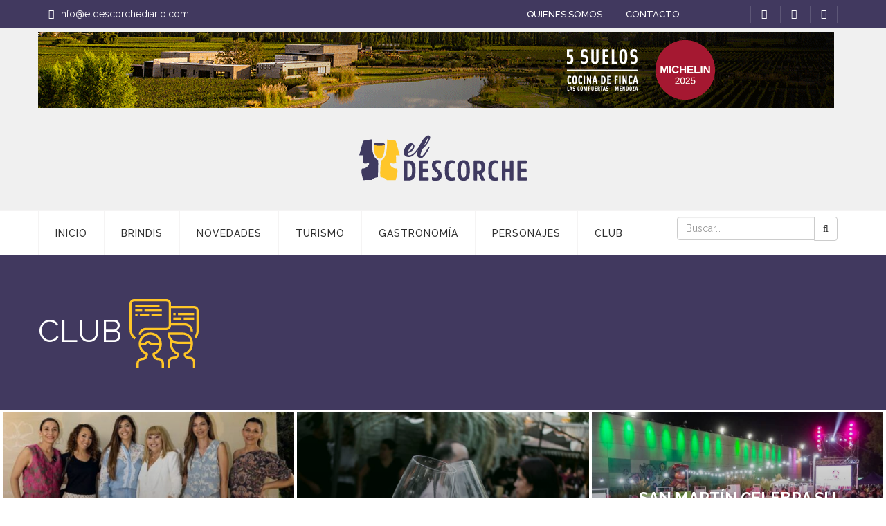

--- FILE ---
content_type: text/html; charset=UTF-8
request_url: https://eldescorchediario.com/club/
body_size: 15740
content:
 
<!DOCTYPE html>
<html>
<head>
<meta charset="utf-8">
<title>El Descorche diario</title>

<link href="https://eldescorchediario.com/wp-content/themes/eldescorche/css/bootstrap.css" rel="stylesheet">
<link href="https://eldescorchediario.com/wp-content/themes/eldescorche/css/style.css" rel="stylesheet">
<link href="https://eldescorchediario.com/wp-content/themes/eldescorche/css/responsive.css" rel="stylesheet">

<link href="https://eldescorchediario.com/wp-content/themes/eldescorche/css/color-switcher-design.css" rel="stylesheet">

<link id="theme-color-file" href="https://eldescorchediario.com/wp-content/themes/eldescorche/css/eldescorche.css" rel="stylesheet">

<link rel="shortcut icon" href="https://eldescorchediario.com/wp-content/themes/eldescorche/images/favicon.ico" type="image/x-icon">
<link rel="icon" href="https://eldescorchediario.com/wp-content/themes/eldescorche/images/favicon.ico" type="image/x-icon">
<!-- Responsive -->
<meta http-equiv="X-UA-Compatible" content="IE=edge">
<meta name="viewport" content="width=device-width, initial-scale=1.0, maximum-scale=1.0, user-scalable=0">

<!-- Global site tag (gtag.js) - Google Analytics -->
<script async src="https://www.googletagmanager.com/gtag/js?id=UA-153524746-1"></script>
<script>
  window.dataLayer = window.dataLayer || [];
  function gtag(){dataLayer.push(arguments);}
  gtag('js', new Date());

  gtag('config', 'UA-153524746-1');
</script>

<meta name='robots' content='index, follow, max-image-preview:large, max-snippet:-1, max-video-preview:-1' />

	<!-- This site is optimized with the Yoast SEO plugin v26.8 - https://yoast.com/product/yoast-seo-wordpress/ -->
	<link rel="canonical" href="https://eldescorchediario.com/club/" />
	<meta property="og:locale" content="es_ES" />
	<meta property="og:type" content="article" />
	<meta property="og:title" content="Club - El Descorche Diario" />
	<meta property="og:url" content="https://eldescorchediario.com/club/" />
	<meta property="og:site_name" content="El Descorche Diario" />
	<meta property="article:modified_time" content="2025-11-07T21:17:27+00:00" />
	<meta name="twitter:card" content="summary_large_image" />
	<script type="application/ld+json" class="yoast-schema-graph">{"@context":"https://schema.org","@graph":[{"@type":"WebPage","@id":"https://eldescorchediario.com/club/","url":"https://eldescorchediario.com/club/","name":"Club - El Descorche Diario","isPartOf":{"@id":"https://eldescorchediario.com/#website"},"datePublished":"2019-04-22T15:03:09+00:00","dateModified":"2025-11-07T21:17:27+00:00","breadcrumb":{"@id":"https://eldescorchediario.com/club/#breadcrumb"},"inLanguage":"es","potentialAction":[{"@type":"ReadAction","target":["https://eldescorchediario.com/club/"]}]},{"@type":"BreadcrumbList","@id":"https://eldescorchediario.com/club/#breadcrumb","itemListElement":[{"@type":"ListItem","position":1,"name":"Portada","item":"https://eldescorchediario.com/"},{"@type":"ListItem","position":2,"name":"Club"}]},{"@type":"WebSite","@id":"https://eldescorchediario.com/#website","url":"https://eldescorchediario.com/","name":"El Descorche Diario","description":"Noticias de vinos, turismo, gastronomía y lifestyle de Argentina y el Cono Sur.","potentialAction":[{"@type":"SearchAction","target":{"@type":"EntryPoint","urlTemplate":"https://eldescorchediario.com/?s={search_term_string}"},"query-input":{"@type":"PropertyValueSpecification","valueRequired":true,"valueName":"search_term_string"}}],"inLanguage":"es"}]}</script>
	<!-- / Yoast SEO plugin. -->


<link rel="alternate" title="oEmbed (JSON)" type="application/json+oembed" href="https://eldescorchediario.com/wp-json/oembed/1.0/embed?url=https%3A%2F%2Feldescorchediario.com%2Fclub%2F" />
<link rel="alternate" title="oEmbed (XML)" type="text/xml+oembed" href="https://eldescorchediario.com/wp-json/oembed/1.0/embed?url=https%3A%2F%2Feldescorchediario.com%2Fclub%2F&#038;format=xml" />
<style id='wp-img-auto-sizes-contain-inline-css' type='text/css'>
img:is([sizes=auto i],[sizes^="auto," i]){contain-intrinsic-size:3000px 1500px}
/*# sourceURL=wp-img-auto-sizes-contain-inline-css */
</style>
<link rel='stylesheet' id='sbi_styles-css' href='https://eldescorchediario.com/wp-content/plugins/instagram-feed/css/sbi-styles.min.css?ver=6.10.0' type='text/css' media='all' />
<style id='wp-emoji-styles-inline-css' type='text/css'>

	img.wp-smiley, img.emoji {
		display: inline !important;
		border: none !important;
		box-shadow: none !important;
		height: 1em !important;
		width: 1em !important;
		margin: 0 0.07em !important;
		vertical-align: -0.1em !important;
		background: none !important;
		padding: 0 !important;
	}
/*# sourceURL=wp-emoji-styles-inline-css */
</style>
<style id='wp-block-library-inline-css' type='text/css'>
:root{--wp-block-synced-color:#7a00df;--wp-block-synced-color--rgb:122,0,223;--wp-bound-block-color:var(--wp-block-synced-color);--wp-editor-canvas-background:#ddd;--wp-admin-theme-color:#007cba;--wp-admin-theme-color--rgb:0,124,186;--wp-admin-theme-color-darker-10:#006ba1;--wp-admin-theme-color-darker-10--rgb:0,107,160.5;--wp-admin-theme-color-darker-20:#005a87;--wp-admin-theme-color-darker-20--rgb:0,90,135;--wp-admin-border-width-focus:2px}@media (min-resolution:192dpi){:root{--wp-admin-border-width-focus:1.5px}}.wp-element-button{cursor:pointer}:root .has-very-light-gray-background-color{background-color:#eee}:root .has-very-dark-gray-background-color{background-color:#313131}:root .has-very-light-gray-color{color:#eee}:root .has-very-dark-gray-color{color:#313131}:root .has-vivid-green-cyan-to-vivid-cyan-blue-gradient-background{background:linear-gradient(135deg,#00d084,#0693e3)}:root .has-purple-crush-gradient-background{background:linear-gradient(135deg,#34e2e4,#4721fb 50%,#ab1dfe)}:root .has-hazy-dawn-gradient-background{background:linear-gradient(135deg,#faaca8,#dad0ec)}:root .has-subdued-olive-gradient-background{background:linear-gradient(135deg,#fafae1,#67a671)}:root .has-atomic-cream-gradient-background{background:linear-gradient(135deg,#fdd79a,#004a59)}:root .has-nightshade-gradient-background{background:linear-gradient(135deg,#330968,#31cdcf)}:root .has-midnight-gradient-background{background:linear-gradient(135deg,#020381,#2874fc)}:root{--wp--preset--font-size--normal:16px;--wp--preset--font-size--huge:42px}.has-regular-font-size{font-size:1em}.has-larger-font-size{font-size:2.625em}.has-normal-font-size{font-size:var(--wp--preset--font-size--normal)}.has-huge-font-size{font-size:var(--wp--preset--font-size--huge)}.has-text-align-center{text-align:center}.has-text-align-left{text-align:left}.has-text-align-right{text-align:right}.has-fit-text{white-space:nowrap!important}#end-resizable-editor-section{display:none}.aligncenter{clear:both}.items-justified-left{justify-content:flex-start}.items-justified-center{justify-content:center}.items-justified-right{justify-content:flex-end}.items-justified-space-between{justify-content:space-between}.screen-reader-text{border:0;clip-path:inset(50%);height:1px;margin:-1px;overflow:hidden;padding:0;position:absolute;width:1px;word-wrap:normal!important}.screen-reader-text:focus{background-color:#ddd;clip-path:none;color:#444;display:block;font-size:1em;height:auto;left:5px;line-height:normal;padding:15px 23px 14px;text-decoration:none;top:5px;width:auto;z-index:100000}html :where(.has-border-color){border-style:solid}html :where([style*=border-top-color]){border-top-style:solid}html :where([style*=border-right-color]){border-right-style:solid}html :where([style*=border-bottom-color]){border-bottom-style:solid}html :where([style*=border-left-color]){border-left-style:solid}html :where([style*=border-width]){border-style:solid}html :where([style*=border-top-width]){border-top-style:solid}html :where([style*=border-right-width]){border-right-style:solid}html :where([style*=border-bottom-width]){border-bottom-style:solid}html :where([style*=border-left-width]){border-left-style:solid}html :where(img[class*=wp-image-]){height:auto;max-width:100%}:where(figure){margin:0 0 1em}html :where(.is-position-sticky){--wp-admin--admin-bar--position-offset:var(--wp-admin--admin-bar--height,0px)}@media screen and (max-width:600px){html :where(.is-position-sticky){--wp-admin--admin-bar--position-offset:0px}}

/*# sourceURL=wp-block-library-inline-css */
</style><style id='global-styles-inline-css' type='text/css'>
:root{--wp--preset--aspect-ratio--square: 1;--wp--preset--aspect-ratio--4-3: 4/3;--wp--preset--aspect-ratio--3-4: 3/4;--wp--preset--aspect-ratio--3-2: 3/2;--wp--preset--aspect-ratio--2-3: 2/3;--wp--preset--aspect-ratio--16-9: 16/9;--wp--preset--aspect-ratio--9-16: 9/16;--wp--preset--color--black: #000000;--wp--preset--color--cyan-bluish-gray: #abb8c3;--wp--preset--color--white: #ffffff;--wp--preset--color--pale-pink: #f78da7;--wp--preset--color--vivid-red: #cf2e2e;--wp--preset--color--luminous-vivid-orange: #ff6900;--wp--preset--color--luminous-vivid-amber: #fcb900;--wp--preset--color--light-green-cyan: #7bdcb5;--wp--preset--color--vivid-green-cyan: #00d084;--wp--preset--color--pale-cyan-blue: #8ed1fc;--wp--preset--color--vivid-cyan-blue: #0693e3;--wp--preset--color--vivid-purple: #9b51e0;--wp--preset--gradient--vivid-cyan-blue-to-vivid-purple: linear-gradient(135deg,rgb(6,147,227) 0%,rgb(155,81,224) 100%);--wp--preset--gradient--light-green-cyan-to-vivid-green-cyan: linear-gradient(135deg,rgb(122,220,180) 0%,rgb(0,208,130) 100%);--wp--preset--gradient--luminous-vivid-amber-to-luminous-vivid-orange: linear-gradient(135deg,rgb(252,185,0) 0%,rgb(255,105,0) 100%);--wp--preset--gradient--luminous-vivid-orange-to-vivid-red: linear-gradient(135deg,rgb(255,105,0) 0%,rgb(207,46,46) 100%);--wp--preset--gradient--very-light-gray-to-cyan-bluish-gray: linear-gradient(135deg,rgb(238,238,238) 0%,rgb(169,184,195) 100%);--wp--preset--gradient--cool-to-warm-spectrum: linear-gradient(135deg,rgb(74,234,220) 0%,rgb(151,120,209) 20%,rgb(207,42,186) 40%,rgb(238,44,130) 60%,rgb(251,105,98) 80%,rgb(254,248,76) 100%);--wp--preset--gradient--blush-light-purple: linear-gradient(135deg,rgb(255,206,236) 0%,rgb(152,150,240) 100%);--wp--preset--gradient--blush-bordeaux: linear-gradient(135deg,rgb(254,205,165) 0%,rgb(254,45,45) 50%,rgb(107,0,62) 100%);--wp--preset--gradient--luminous-dusk: linear-gradient(135deg,rgb(255,203,112) 0%,rgb(199,81,192) 50%,rgb(65,88,208) 100%);--wp--preset--gradient--pale-ocean: linear-gradient(135deg,rgb(255,245,203) 0%,rgb(182,227,212) 50%,rgb(51,167,181) 100%);--wp--preset--gradient--electric-grass: linear-gradient(135deg,rgb(202,248,128) 0%,rgb(113,206,126) 100%);--wp--preset--gradient--midnight: linear-gradient(135deg,rgb(2,3,129) 0%,rgb(40,116,252) 100%);--wp--preset--font-size--small: 13px;--wp--preset--font-size--medium: 20px;--wp--preset--font-size--large: 36px;--wp--preset--font-size--x-large: 42px;--wp--preset--spacing--20: 0.44rem;--wp--preset--spacing--30: 0.67rem;--wp--preset--spacing--40: 1rem;--wp--preset--spacing--50: 1.5rem;--wp--preset--spacing--60: 2.25rem;--wp--preset--spacing--70: 3.38rem;--wp--preset--spacing--80: 5.06rem;--wp--preset--shadow--natural: 6px 6px 9px rgba(0, 0, 0, 0.2);--wp--preset--shadow--deep: 12px 12px 50px rgba(0, 0, 0, 0.4);--wp--preset--shadow--sharp: 6px 6px 0px rgba(0, 0, 0, 0.2);--wp--preset--shadow--outlined: 6px 6px 0px -3px rgb(255, 255, 255), 6px 6px rgb(0, 0, 0);--wp--preset--shadow--crisp: 6px 6px 0px rgb(0, 0, 0);}:where(.is-layout-flex){gap: 0.5em;}:where(.is-layout-grid){gap: 0.5em;}body .is-layout-flex{display: flex;}.is-layout-flex{flex-wrap: wrap;align-items: center;}.is-layout-flex > :is(*, div){margin: 0;}body .is-layout-grid{display: grid;}.is-layout-grid > :is(*, div){margin: 0;}:where(.wp-block-columns.is-layout-flex){gap: 2em;}:where(.wp-block-columns.is-layout-grid){gap: 2em;}:where(.wp-block-post-template.is-layout-flex){gap: 1.25em;}:where(.wp-block-post-template.is-layout-grid){gap: 1.25em;}.has-black-color{color: var(--wp--preset--color--black) !important;}.has-cyan-bluish-gray-color{color: var(--wp--preset--color--cyan-bluish-gray) !important;}.has-white-color{color: var(--wp--preset--color--white) !important;}.has-pale-pink-color{color: var(--wp--preset--color--pale-pink) !important;}.has-vivid-red-color{color: var(--wp--preset--color--vivid-red) !important;}.has-luminous-vivid-orange-color{color: var(--wp--preset--color--luminous-vivid-orange) !important;}.has-luminous-vivid-amber-color{color: var(--wp--preset--color--luminous-vivid-amber) !important;}.has-light-green-cyan-color{color: var(--wp--preset--color--light-green-cyan) !important;}.has-vivid-green-cyan-color{color: var(--wp--preset--color--vivid-green-cyan) !important;}.has-pale-cyan-blue-color{color: var(--wp--preset--color--pale-cyan-blue) !important;}.has-vivid-cyan-blue-color{color: var(--wp--preset--color--vivid-cyan-blue) !important;}.has-vivid-purple-color{color: var(--wp--preset--color--vivid-purple) !important;}.has-black-background-color{background-color: var(--wp--preset--color--black) !important;}.has-cyan-bluish-gray-background-color{background-color: var(--wp--preset--color--cyan-bluish-gray) !important;}.has-white-background-color{background-color: var(--wp--preset--color--white) !important;}.has-pale-pink-background-color{background-color: var(--wp--preset--color--pale-pink) !important;}.has-vivid-red-background-color{background-color: var(--wp--preset--color--vivid-red) !important;}.has-luminous-vivid-orange-background-color{background-color: var(--wp--preset--color--luminous-vivid-orange) !important;}.has-luminous-vivid-amber-background-color{background-color: var(--wp--preset--color--luminous-vivid-amber) !important;}.has-light-green-cyan-background-color{background-color: var(--wp--preset--color--light-green-cyan) !important;}.has-vivid-green-cyan-background-color{background-color: var(--wp--preset--color--vivid-green-cyan) !important;}.has-pale-cyan-blue-background-color{background-color: var(--wp--preset--color--pale-cyan-blue) !important;}.has-vivid-cyan-blue-background-color{background-color: var(--wp--preset--color--vivid-cyan-blue) !important;}.has-vivid-purple-background-color{background-color: var(--wp--preset--color--vivid-purple) !important;}.has-black-border-color{border-color: var(--wp--preset--color--black) !important;}.has-cyan-bluish-gray-border-color{border-color: var(--wp--preset--color--cyan-bluish-gray) !important;}.has-white-border-color{border-color: var(--wp--preset--color--white) !important;}.has-pale-pink-border-color{border-color: var(--wp--preset--color--pale-pink) !important;}.has-vivid-red-border-color{border-color: var(--wp--preset--color--vivid-red) !important;}.has-luminous-vivid-orange-border-color{border-color: var(--wp--preset--color--luminous-vivid-orange) !important;}.has-luminous-vivid-amber-border-color{border-color: var(--wp--preset--color--luminous-vivid-amber) !important;}.has-light-green-cyan-border-color{border-color: var(--wp--preset--color--light-green-cyan) !important;}.has-vivid-green-cyan-border-color{border-color: var(--wp--preset--color--vivid-green-cyan) !important;}.has-pale-cyan-blue-border-color{border-color: var(--wp--preset--color--pale-cyan-blue) !important;}.has-vivid-cyan-blue-border-color{border-color: var(--wp--preset--color--vivid-cyan-blue) !important;}.has-vivid-purple-border-color{border-color: var(--wp--preset--color--vivid-purple) !important;}.has-vivid-cyan-blue-to-vivid-purple-gradient-background{background: var(--wp--preset--gradient--vivid-cyan-blue-to-vivid-purple) !important;}.has-light-green-cyan-to-vivid-green-cyan-gradient-background{background: var(--wp--preset--gradient--light-green-cyan-to-vivid-green-cyan) !important;}.has-luminous-vivid-amber-to-luminous-vivid-orange-gradient-background{background: var(--wp--preset--gradient--luminous-vivid-amber-to-luminous-vivid-orange) !important;}.has-luminous-vivid-orange-to-vivid-red-gradient-background{background: var(--wp--preset--gradient--luminous-vivid-orange-to-vivid-red) !important;}.has-very-light-gray-to-cyan-bluish-gray-gradient-background{background: var(--wp--preset--gradient--very-light-gray-to-cyan-bluish-gray) !important;}.has-cool-to-warm-spectrum-gradient-background{background: var(--wp--preset--gradient--cool-to-warm-spectrum) !important;}.has-blush-light-purple-gradient-background{background: var(--wp--preset--gradient--blush-light-purple) !important;}.has-blush-bordeaux-gradient-background{background: var(--wp--preset--gradient--blush-bordeaux) !important;}.has-luminous-dusk-gradient-background{background: var(--wp--preset--gradient--luminous-dusk) !important;}.has-pale-ocean-gradient-background{background: var(--wp--preset--gradient--pale-ocean) !important;}.has-electric-grass-gradient-background{background: var(--wp--preset--gradient--electric-grass) !important;}.has-midnight-gradient-background{background: var(--wp--preset--gradient--midnight) !important;}.has-small-font-size{font-size: var(--wp--preset--font-size--small) !important;}.has-medium-font-size{font-size: var(--wp--preset--font-size--medium) !important;}.has-large-font-size{font-size: var(--wp--preset--font-size--large) !important;}.has-x-large-font-size{font-size: var(--wp--preset--font-size--x-large) !important;}
/*# sourceURL=global-styles-inline-css */
</style>

<style id='classic-theme-styles-inline-css' type='text/css'>
/*! This file is auto-generated */
.wp-block-button__link{color:#fff;background-color:#32373c;border-radius:9999px;box-shadow:none;text-decoration:none;padding:calc(.667em + 2px) calc(1.333em + 2px);font-size:1.125em}.wp-block-file__button{background:#32373c;color:#fff;text-decoration:none}
/*# sourceURL=/wp-includes/css/classic-themes.min.css */
</style>
<link rel='stylesheet' id='ppress-frontend-css' href='https://eldescorchediario.com/wp-content/plugins/wp-user-avatar/assets/css/frontend.min.css?ver=4.16.8' type='text/css' media='all' />
<link rel='stylesheet' id='ppress-flatpickr-css' href='https://eldescorchediario.com/wp-content/plugins/wp-user-avatar/assets/flatpickr/flatpickr.min.css?ver=4.16.8' type='text/css' media='all' />
<link rel='stylesheet' id='ppress-select2-css' href='https://eldescorchediario.com/wp-content/plugins/wp-user-avatar/assets/select2/select2.min.css?ver=6.9' type='text/css' media='all' />
<link rel='stylesheet' id='heateor_sss_frontend_css-css' href='https://eldescorchediario.com/wp-content/plugins/sassy-social-share/public/css/sassy-social-share-public.css?ver=3.3.79' type='text/css' media='all' />
<style id='heateor_sss_frontend_css-inline-css' type='text/css'>
.heateor_sss_button_instagram span.heateor_sss_svg,a.heateor_sss_instagram span.heateor_sss_svg{background:radial-gradient(circle at 30% 107%,#fdf497 0,#fdf497 5%,#fd5949 45%,#d6249f 60%,#285aeb 90%)}.heateor_sss_horizontal_sharing .heateor_sss_svg,.heateor_sss_standard_follow_icons_container .heateor_sss_svg{color:#fff;border-width:0px;border-style:solid;border-color:transparent}.heateor_sss_horizontal_sharing .heateorSssTCBackground{color:#666}.heateor_sss_horizontal_sharing span.heateor_sss_svg:hover,.heateor_sss_standard_follow_icons_container span.heateor_sss_svg:hover{border-color:transparent;}.heateor_sss_vertical_sharing span.heateor_sss_svg,.heateor_sss_floating_follow_icons_container span.heateor_sss_svg{color:#fff;border-width:0px;border-style:solid;border-color:transparent;}.heateor_sss_vertical_sharing .heateorSssTCBackground{color:#666;}.heateor_sss_vertical_sharing span.heateor_sss_svg:hover,.heateor_sss_floating_follow_icons_container span.heateor_sss_svg:hover{border-color:transparent;}@media screen and (max-width:783px) {.heateor_sss_vertical_sharing{display:none!important}}
/*# sourceURL=heateor_sss_frontend_css-inline-css */
</style>
<script type="text/javascript" src="https://eldescorchediario.com/wp-includes/js/jquery/jquery.min.js?ver=3.7.1" id="jquery-core-js"></script>
<script type="text/javascript" src="https://eldescorchediario.com/wp-includes/js/jquery/jquery-migrate.min.js?ver=3.4.1" id="jquery-migrate-js"></script>
<script type="text/javascript" src="https://eldescorchediario.com/wp-content/plugins/wp-user-avatar/assets/flatpickr/flatpickr.min.js?ver=4.16.8" id="ppress-flatpickr-js"></script>
<script type="text/javascript" src="https://eldescorchediario.com/wp-content/plugins/wp-user-avatar/assets/select2/select2.min.js?ver=4.16.8" id="ppress-select2-js"></script>
<link rel="https://api.w.org/" href="https://eldescorchediario.com/wp-json/" /><link rel="alternate" title="JSON" type="application/json" href="https://eldescorchediario.com/wp-json/wp/v2/pages/17" /><link rel="EditURI" type="application/rsd+xml" title="RSD" href="https://eldescorchediario.com/xmlrpc.php?rsd" />
<meta name="generator" content="WordPress 6.9" />
<link rel='shortlink' href='https://eldescorchediario.com/?p=17' />
<meta name="google" content="aHR0cHM6Ly9lbGRlc2NvcmNoZWRpYXJpby5jb20vd3AtbG9naW4ucGhw"  /><!-- Analytics by WP Statistics - https://wp-statistics.com -->
</head>

<body data-rsssl=1>
<div class="page-wrapper">
	    <header class="main-header">
        <div class="header-top">
            <div class="auto-container">
                <div class="clearfix">
                    <!--Top Left-->
                    <div class="top-left col-md-4 col-sm-12 col-xs-12">
                        <span style="color:white"><i style="margin-right:2%" class="fa fa-envelope"></i>info@eldescorchediario.com</span>
                    </div>
                    <!--Top Right-->
                    <div class="col-md-6 col-sm-12 col-xs-12">
                    <ul class="botones-top">
                    <li><a href="https://eldescorchediario.com/contacto">Contacto</a></li>
                    <li><a href="https://eldescorchediario.com/quienes-somos">Quienes Somos </a></li>
                    </ul>
                    </div>
                    <div class="top-right pull-right col-md-2 col-sm-12 col-xs-12">
                        <ul class="social-nav">
                        	<li><a href="https://www.facebook.com/eldescorchediario/"><span class="fa fa-facebook"></span></a></li>
                            <li><a href="https://twitter.com/gfloresbazan"><span class="fa fa-twitter"></span></a></li>
                            <li><a href="https://www.instagram.com/eldescorchediario/"><span class="fa fa-instagram"></span></a></li>
                        </ul>
                    </div>
                </div>
            </div>
        </div>
        <!-- Header Top End -->

    	<!--Header-Upper-->
        <div class="header-upper">
        	<div class="auto-container">
            	<div class="inner-container clearfix">

                <!--Adds Section-->
                  

            <a href="https://durigutti.com/"><img src="https://eldescorchediario.com/wp-content/uploads/2025/11/DURIGUTTI-banner_dfw_el-descorche_1150x110px.gif" alt="" style="margin: 5px 0;"/></a>

                 <!--End Adds Section-->


                	<div class="pull-center logo-outer">
                    	<div class="logo"><a href="https://eldescorchediario.com"><img src="https://eldescorchediario.com/wp-content/themes/eldescorche/images/descorche-horizontal.svg" width="250" alt="El Descorche Diario" /></a></div>
                    </div>
                </div>
            </div>
        </div>
        <!--End Header Upper-->

        <!--Header Lower-->
        <div class="header-lower">
        	<div class="auto-container">
            	<div class="nav-outer clearfix">
                    <!-- Main Menu -->
                    <nav class="main-menu">
                        <div class="navbar-header">
                            <!-- Toggle Button -->
                            <button type="button" class="navbar-toggle" data-toggle="collapse" data-target="#bs-example-navbar-collapse-1">
                            <span class="icon-bar"></span>
                            <span class="icon-bar"></span>
                            <span class="icon-bar"></span>
                            </button>
                        </div>

                        <div class="navbar-collapse collapse clearfix" id="bs-example-navbar-collapse-1">
                            <ul class="navigation clearfix">
                                <li><a href="https://eldescorchediario.com">INICIO</a></li>
                                <li><a href="https://eldescorchediario.com/brindis">BRINDIS</a></li>
                                <li><a href="https://eldescorchediario.com/novedades">NOVEDADES</a></li>
                                <li><a href="https://eldescorchediario.com/turismo">TURISMO</a></li>
                                <li><a href="https://eldescorchediario.com/gastronomia">GASTRONOMÍA</a></li>
                                <li><a href="https://eldescorchediario.com/personajes">PERSONAJES</a></li>
                                <li><a href="https://eldescorchediario.com/club">CLUB</a></li>
                            </ul>
                        </div>
                    </nav>
                    <!-- Main Menu End-->
                    <div class="outer-box">


                        <!--Buscador -->

                                <form class="navbar-form" role="search" method="get" id="searchform" action="https://eldescorchediario.com/">
										        <div class="input-group">
										            <input type="text" class="form-control" value="" name="s" id="s" placeholder="Buscar…">
										            <div class="input-group-btn">
										                <button class="btn btn-default" type="submit"><span class="fa fa-search"></span></button>
										            </div>
										        </div>
									        </form>

                    </div>

                    <!-- Hidden Nav Toggler -->
                     <div class="nav-toggler">
                         <button class="hidden-bar-opener"><span class="icon qb-menu1"></span></button>
                     </div>

                </div>

            </div>
        </div>
        <!--End Header Lower-->

    	<!--Sticky Header-->
        <div class="sticky-header">
            <div class="auto-container clearfix">
                <!--Logo-->
                <div class="logo pull-left">
                    <a href="index.html" title=""><img src="https://eldescorchediario.com/wp-content/themes/eldescorche/images/logo.svg" width="100" alt="" /></a>
                </div>

                <!--Right Col-->
                <div class="right-col pull-right">
                    <!-- Main Menu -->
                    <nav class="main-menu">
                        <div class="navbar-header">
                            <!-- Toggle Button -->
                            <button type="button" class="navbar-toggle" data-toggle="collapse" data-target=".navbar-collapse">
                            <span class="icon-bar"></span>
                            <span class="icon-bar"></span>
                            <span class="icon-bar"></span>
                            </button>
                        </div>

                        <div class="navbar-collapse collapse clearfix">
                            <ul class="navigation clearfix">
                                <li><a href="https://eldescorchediario.com">INICIO</a></li>
                                <li><a href="https://eldescorchediario.com/brindis">BRINDIS</a></li>
                                <li><a href="https://eldescorchediario.com/novedades">NOVEDADES</a></li>
                                <li><a href="https://eldescorchediario.com/turismo">TURISMO</a></li>
                                <li><a href="https://eldescorchediario.com/gastronomia">GASTRONOMÍA</a></li>
                                <li><a href="https://eldescorchediario.com/personajes">PERSONAJES</a></li>
                                <li><a href="https://eldescorchediario.com/club">CLUB</a></li>
                                <li><a href="https://eldescorchediario.com/quienes-somos">QUIENES SOMOS</a></li>
                                <li><a href="https://eldescorchediario.com/contacto">CONTACTO</a></li>
                            </ul>
                        </div>
                    </nav><!-- Main Menu End-->
                </div>

            </div>
        </div>
        <!--End Sticky Header-->

    </header>
    <!--End Header Style Two -->

    <!-- Hidden Navigation Bar -->
    <section class="hidden-bar left-align">

        <div class="hidden-bar-closer">
            <button><span class="qb-close-button"></span></button>
        </div>

        <!-- Hidden Bar Wrapper -->
        <div class="hidden-bar-wrapper">
            <div class="logo">
            	<a href="index.html"></span><img src="https://eldescorchediario.com/wp-content/themes/eldescorche/images/logo-blanco-centrado.svg" width="100" alt="" /></a>
            </div>
            <!-- .Side-menu -->
            <div class="side-menu">
            	<!--navigation-->
                <ul class="navigation clearfix">
                	<li><a href="https://eldescorchediario.com">INICIO</a></li>
                    <li><a href="https://eldescorchediario.com/brindis">BRINDIS</a></li>
                    <li><a href="https://eldescorchediario.com/novedades">NOVEDADES</a></li>
                    <li><a href="https://eldescorchediario.com/turismo">TURISMO</a></li>
                    <li><a href="https://eldescorchediario.com/gastronomia">GASTRONOMÍA</a></li>
                    <li><a href="https://eldescorchediario.com/personajes">PERSONAJES</a></li>
                    <li><a href="https://eldescorchediario.com/club">CLUB</a></li>
                    <li><a href="https://eldescorchediario.com/quienes-somos">QUIENES SOMOS</a></li>
                    <li><a href="https://eldescorchediario.com/contacto">CONTACTO</a></li>
                </ul>
            </div>
            <!-- /.Side-menu -->

            <!--Options Box-->
            <div class="options-box">
            	<!--Sidebar Search-->
                <div class="sidebar-search">

                                                  <form class="navbar-form" role="search" method="get" id="searchform" action="https://eldescorchediario.com/">
                  										        <div class="input-group">
                  										            <input type="text" class="form-control" value="" name="s" id="s" placeholder="Buscar…">
                  										            <div class="input-group-btn">
                  										                <button class="btn btn-default" type="submit"><span class="fa fa-search"></span></button>
                  										            </div>
                  										        </div>
                  									        </form>

                </div>



                <!--Social Links-->
                <ul class="social-links clearfix">
                	<li><a href="https://www.facebook.com/eldescorchediario/"><span class="fa fa-facebook"></span></a></li>
                	<li class="twitter"><a href="https://twitter.com/gfloresbazan"><span class="fa fa-twitter"></span></a></li>
                	<li class="instagram"><a href="https://www.instagram.com/eldescorchediario/"><span class="fa fa-instagram"></span></a></li>
                </ul>

            </div>

        </div><!-- / Hidden Bar Wrapper -->

    </section>
    
    <!--Page Title-->
    <section class="page-title">
    	<div class="auto-container">
        	<div class="clearfix">
            	<div class="pull-left">
            	<img src="https://eldescorchediario.com/wp-content/themes/eldescorche/images/caritas.png" class="carita">
                	<h2 class="mt38">CLUB <img class="iconocopa" src="https://eldescorchediario.com/wp-content/themes/eldescorche/images/club.svg"></h2>
                </div>
                
            </div>
        </div>
    </section>
    <!--End Page Title-->
    
       <!--Main Slider Two-->
    <section class="main-slider-two">
    	<div class="single-item-carousel owl-carousel owl-theme">
            
            <!--Slide-->
            <div class="slide">
                <div class="clearfix">
                    <!--Slide Column-->
                    <div class="slide-column col-md-12 col-sm-12 col-xs-12">
                        <!--News Block Three-->
                        													
                        	<div class="inner-slide col-md-4 col-sm-4 col-xs-12">
                            	<!--News Block Three-->
                                <div class="news-block-three style-four">
                                    <div class="inner-box">
                                        <div class="image">
                                        <img width="474" height="316" src="https://eldescorchediario.com/wp-content/uploads/2025/12/Romina-L├│pez-Sof├¡a-Fern├indez-Gisela-Campos-Normita-L├│pez-Marisol-Benegas-y-Laura-Rez-Masud-474x316.jpg" class="attachment-destacada-slider size-destacada-slider wp-post-image" alt="" decoding="async" loading="lazy" srcset="https://eldescorchediario.com/wp-content/uploads/2025/12/Romina-L├│pez-Sof├¡a-Fern├indez-Gisela-Campos-Normita-L├│pez-Marisol-Benegas-y-Laura-Rez-Masud-474x316.jpg 474w, https://eldescorchediario.com/wp-content/uploads/2025/12/Romina-L├│pez-Sof├¡a-Fern├indez-Gisela-Campos-Normita-L├│pez-Marisol-Benegas-y-Laura-Rez-Masud-370x246.jpg 370w, https://eldescorchediario.com/wp-content/uploads/2025/12/Romina-L├│pez-Sof├¡a-Fern├indez-Gisela-Campos-Normita-L├│pez-Marisol-Benegas-y-Laura-Rez-Masud-470x313.jpg 470w" sizes="auto, (max-width: 474px) 100vw, 474px" />                                            <div class="overlay-box">
                                                <div class="content">
	                                                <h3><a href="https://eldescorchediario.com/norma-lopez-celebro-40-anos-en-el-mundo-de-la-moda-en-bodega-lamadrid/">Norma López celebró 40 años en el mundo de la moda en Bodega Lamadrid</a></h3>
                                                    <ul class="post-meta">
                                                       <li><span class="icon qb-clock"></span>18 diciembre, 2025</li>
                                                    </ul>
                                                </div>
                                            </div>
                                        </div>
                                    </div>
                                </div>
                            </div>
                        	
                        	<div class="inner-slide col-md-4 col-sm-4 col-xs-12">
                            	<!--News Block Three-->
                                <div class="news-block-three style-four">
                                    <div class="inner-box">
                                        <div class="image">
                                        <img width="474" height="316" src="https://eldescorchediario.com/wp-content/uploads/2025/12/chapas-2-474x316.jpg" class="attachment-destacada-slider size-destacada-slider wp-post-image" alt="" decoding="async" loading="lazy" srcset="https://eldescorchediario.com/wp-content/uploads/2025/12/chapas-2-474x316.jpg 474w, https://eldescorchediario.com/wp-content/uploads/2025/12/chapas-2-300x200.jpg 300w, https://eldescorchediario.com/wp-content/uploads/2025/12/chapas-2-768x512.jpg 768w, https://eldescorchediario.com/wp-content/uploads/2025/12/chapas-2-370x246.jpg 370w, https://eldescorchediario.com/wp-content/uploads/2025/12/chapas-2-470x313.jpg 470w, https://eldescorchediario.com/wp-content/uploads/2025/12/chapas-2.jpg 900w" sizes="auto, (max-width: 474px) 100vw, 474px" />                                            <div class="overlay-box">
                                                <div class="content">
	                                                <h3><a href="https://eldescorchediario.com/vino-a-las-chapas-tercera-edicion-y-un-cierre-de-ano-con-espiritu-mendocino/">Vino a las Chapas: tercera edición y un cierre de año con espíritu mendocino</a></h3>
                                                    <ul class="post-meta">
                                                       <li><span class="icon qb-clock"></span>12 diciembre, 2025</li>
                                                    </ul>
                                                </div>
                                            </div>
                                        </div>
                                    </div>
                                </div>
                            </div>
                        	
                        	<div class="inner-slide col-md-4 col-sm-4 col-xs-12">
                            	<!--News Block Three-->
                                <div class="news-block-three style-four">
                                    <div class="inner-box">
                                        <div class="image">
                                        <img width="474" height="316" src="https://eldescorchediario.com/wp-content/uploads/2025/12/paseo-de-la-patria-Bonarda-474x316.jpg" class="attachment-destacada-slider size-destacada-slider wp-post-image" alt="" decoding="async" loading="lazy" srcset="https://eldescorchediario.com/wp-content/uploads/2025/12/paseo-de-la-patria-Bonarda-474x316.jpg 474w, https://eldescorchediario.com/wp-content/uploads/2025/12/paseo-de-la-patria-Bonarda-300x200.jpg 300w, https://eldescorchediario.com/wp-content/uploads/2025/12/paseo-de-la-patria-Bonarda-768x513.jpg 768w, https://eldescorchediario.com/wp-content/uploads/2025/12/paseo-de-la-patria-Bonarda-370x246.jpg 370w, https://eldescorchediario.com/wp-content/uploads/2025/12/paseo-de-la-patria-Bonarda-470x313.jpg 470w, https://eldescorchediario.com/wp-content/uploads/2025/12/paseo-de-la-patria-Bonarda.jpg 1019w" sizes="auto, (max-width: 474px) 100vw, 474px" />                                            <div class="overlay-box">
                                                <div class="content">
	                                                <h3><a href="https://eldescorchediario.com/san-martin-celebra-su-aniversario-con-la-4a-edicion-del-paseo-del-vino-en-tierras-del-bonarda/">San Martín celebra su aniversario con la 4ª edición del Paseo del Vino en Tierras del Bonarda</a></h3>
                                                    <ul class="post-meta">
                                                       <li><span class="icon qb-clock"></span>3 diciembre, 2025</li>
                                                    </ul>
                                                </div>
                                            </div>
                                        </div>
                                    </div>
                                </div>
                            </div>
                                                    
                                                       
                    </div>
                    
                </div>
            </div>
            
           
        </div>
        
    </section>
    <!--End Main Slider Two-->
    
    <!--Sidebar Page Container-->
    <div class="sidebar-page-container mt-5">
    	<div class="auto-container">
        	<div class="row clearfix">
            	
                <!--Content Side-->
                <div class="content-side col-lg-8 col-md-8 col-sm-12 col-xs-12">
					<div class="content">
					<!--Adds Section-->
												
						    <section class="adds-block text-center">
							    <div class="image">
							    	<a href="https://www.instagram.com/fincamagnoliawines/"><img width="770" src="https://eldescorchediario.com/wp-content/uploads/2025/07/MAGNOLIA-900px-x-250px.jpg" alt="" /></a>
							    </div>
						    </section>
						    <!--End Adds Section-->
                    	                    	
                        
                        <div class="row clearfix">
                         
                        	
                            <!--News Block One-->
                            															
                            <div class="news-block-one col-md-6 col-sm-6 col-xs-12">
                                <div class="inner-box">
                                    <div class="image">
                                        <a href="https://eldescorchediario.com/norma-lopez-celebro-40-anos-en-el-mundo-de-la-moda-en-bodega-lamadrid/"><img width="370" height="246" src="https://eldescorchediario.com/wp-content/uploads/2025/12/Romina-L├│pez-Sof├¡a-Fern├indez-Gisela-Campos-Normita-L├│pez-Marisol-Benegas-y-Laura-Rez-Masud-370x246.jpg" class="attachment-destacada-notas size-destacada-notas wp-post-image" alt="" decoding="async" loading="lazy" srcset="https://eldescorchediario.com/wp-content/uploads/2025/12/Romina-L├│pez-Sof├¡a-Fern├indez-Gisela-Campos-Normita-L├│pez-Marisol-Benegas-y-Laura-Rez-Masud-370x246.jpg 370w, https://eldescorchediario.com/wp-content/uploads/2025/12/Romina-L├│pez-Sof├¡a-Fern├indez-Gisela-Campos-Normita-L├│pez-Marisol-Benegas-y-Laura-Rez-Masud-474x316.jpg 474w, https://eldescorchediario.com/wp-content/uploads/2025/12/Romina-L├│pez-Sof├¡a-Fern├indez-Gisela-Campos-Normita-L├│pez-Marisol-Benegas-y-Laura-Rez-Masud-470x313.jpg 470w" sizes="auto, (max-width: 370px) 100vw, 370px" /></a>                                    									</div>
                                    <div class="lower-box">
                                        <h3><a href="https://eldescorchediario.com/norma-lopez-celebro-40-anos-en-el-mundo-de-la-moda-en-bodega-lamadrid/">Norma López celebró 40 años en el mundo de la moda en Bodega Lamadrid</a></h3>
                                        <div class="post-date">18 diciembre, 2025</div>
                                        <div class="text"><p>La bodega Lamadrid fue el escenario elegido para celebrar los 40 años de trayectoria de Norma López, ícono de la moda mendocina. Un encuentro entre viñedos que combinó pasarela, reconocimiento legislativo, gastronomía y un brindis [&hellip;]</p>
</div>
                                        <a href="https://eldescorchediario.com/norma-lopez-celebro-40-anos-en-el-mundo-de-la-moda-en-bodega-lamadrid/" class="read-more">Leer más <span class="arrow ion-ios-arrow-thin-right"></span></a>
                                    </div>
                                </div>
                            </div>
                            	
                            <div class="news-block-one col-md-6 col-sm-6 col-xs-12">
                                <div class="inner-box">
                                    <div class="image">
                                        <a href="https://eldescorchediario.com/vino-a-las-chapas-tercera-edicion-y-un-cierre-de-ano-con-espiritu-mendocino/"><img width="370" height="246" src="https://eldescorchediario.com/wp-content/uploads/2025/12/chapas-2-370x246.jpg" class="attachment-destacada-notas size-destacada-notas wp-post-image" alt="" decoding="async" loading="lazy" srcset="https://eldescorchediario.com/wp-content/uploads/2025/12/chapas-2-370x246.jpg 370w, https://eldescorchediario.com/wp-content/uploads/2025/12/chapas-2-300x200.jpg 300w, https://eldescorchediario.com/wp-content/uploads/2025/12/chapas-2-768x512.jpg 768w, https://eldescorchediario.com/wp-content/uploads/2025/12/chapas-2-474x316.jpg 474w, https://eldescorchediario.com/wp-content/uploads/2025/12/chapas-2-470x313.jpg 470w, https://eldescorchediario.com/wp-content/uploads/2025/12/chapas-2.jpg 900w" sizes="auto, (max-width: 370px) 100vw, 370px" /></a>                                    									</div>
                                    <div class="lower-box">
                                        <h3><a href="https://eldescorchediario.com/vino-a-las-chapas-tercera-edicion-y-un-cierre-de-ano-con-espiritu-mendocino/">Vino a las Chapas: tercera edición y un cierre de año con espíritu mendocino</a></h3>
                                        <div class="post-date">12 diciembre, 2025</div>
                                        <div class="text"><p>La feria joven y urbana que renovó la escena del vino mendocino celebra su tercera edición el 18 de diciembre en el Patio de Criolla Parri, en Planta Uno Mercado. Microvinificaciones, cocina al fuego, música [&hellip;]</p>
</div>
                                        <a href="https://eldescorchediario.com/vino-a-las-chapas-tercera-edicion-y-un-cierre-de-ano-con-espiritu-mendocino/" class="read-more">Leer más <span class="arrow ion-ios-arrow-thin-right"></span></a>
                                    </div>
                                </div>
                            </div>
                            	
                            <div class="news-block-one col-md-6 col-sm-6 col-xs-12">
                                <div class="inner-box">
                                    <div class="image">
                                        <a href="https://eldescorchediario.com/san-martin-celebra-su-aniversario-con-la-4a-edicion-del-paseo-del-vino-en-tierras-del-bonarda/"><img width="370" height="246" src="https://eldescorchediario.com/wp-content/uploads/2025/12/paseo-de-la-patria-Bonarda-370x246.jpg" class="attachment-destacada-notas size-destacada-notas wp-post-image" alt="" decoding="async" loading="lazy" srcset="https://eldescorchediario.com/wp-content/uploads/2025/12/paseo-de-la-patria-Bonarda-370x246.jpg 370w, https://eldescorchediario.com/wp-content/uploads/2025/12/paseo-de-la-patria-Bonarda-300x200.jpg 300w, https://eldescorchediario.com/wp-content/uploads/2025/12/paseo-de-la-patria-Bonarda-768x513.jpg 768w, https://eldescorchediario.com/wp-content/uploads/2025/12/paseo-de-la-patria-Bonarda-474x316.jpg 474w, https://eldescorchediario.com/wp-content/uploads/2025/12/paseo-de-la-patria-Bonarda-470x313.jpg 470w, https://eldescorchediario.com/wp-content/uploads/2025/12/paseo-de-la-patria-Bonarda.jpg 1019w" sizes="auto, (max-width: 370px) 100vw, 370px" /></a>                                    									</div>
                                    <div class="lower-box">
                                        <h3><a href="https://eldescorchediario.com/san-martin-celebra-su-aniversario-con-la-4a-edicion-del-paseo-del-vino-en-tierras-del-bonarda/">San Martín celebra su aniversario con la 4ª edición del Paseo del Vino en Tierras del Bonarda</a></h3>
                                        <div class="post-date">3 diciembre, 2025</div>
                                        <div class="text"><p>El próximo 20 de diciembre, más de 30 bodegas, música en vivo y propuestas gastronómicas serán parte de una noche pensada para homenajear la identidad vitivinícola del Este mendocino. El Departamento de General San Martín [&hellip;]</p>
</div>
                                        <a href="https://eldescorchediario.com/san-martin-celebra-su-aniversario-con-la-4a-edicion-del-paseo-del-vino-en-tierras-del-bonarda/" class="read-more">Leer más <span class="arrow ion-ios-arrow-thin-right"></span></a>
                                    </div>
                                </div>
                            </div>
                            	
                            <div class="news-block-one col-md-6 col-sm-6 col-xs-12">
                                <div class="inner-box">
                                    <div class="image">
                                        <a href="https://eldescorchediario.com/llega-alta-gama-con-una-edicion-dedicada-a-vinos-blancos-rosados-y-espumantes/"><img width="370" height="246" src="https://eldescorchediario.com/wp-content/uploads/2025/12/alta-gama-by-Hualta-370x246.jpg" class="attachment-destacada-notas size-destacada-notas wp-post-image" alt="" decoding="async" loading="lazy" srcset="https://eldescorchediario.com/wp-content/uploads/2025/12/alta-gama-by-Hualta-370x246.jpg 370w, https://eldescorchediario.com/wp-content/uploads/2025/12/alta-gama-by-Hualta-300x200.jpg 300w, https://eldescorchediario.com/wp-content/uploads/2025/12/alta-gama-by-Hualta-768x512.jpg 768w, https://eldescorchediario.com/wp-content/uploads/2025/12/alta-gama-by-Hualta-474x316.jpg 474w, https://eldescorchediario.com/wp-content/uploads/2025/12/alta-gama-by-Hualta-470x313.jpg 470w, https://eldescorchediario.com/wp-content/uploads/2025/12/alta-gama-by-Hualta.jpg 900w" sizes="auto, (max-width: 370px) 100vw, 370px" /></a>                                    									</div>
                                    <div class="lower-box">
                                        <h3><a href="https://eldescorchediario.com/llega-alta-gama-con-una-edicion-dedicada-a-vinos-blancos-rosados-y-espumantes/">Llega “Alta Gama” con una edición dedicada a vinos blancos, rosados y espumantes</a></h3>
                                        <div class="post-date">2 diciembre, 2025</div>
                                        <div class="text"><p>La reconocida feria Alta Gama, referente en el calendario vitivinícola mendocino, regresa en diciembre con una propuesta ideal para despedir el año entre brindis, sabores y encuentros. Su 11ª edición, que se realizará el viernes [&hellip;]</p>
</div>
                                        <a href="https://eldescorchediario.com/llega-alta-gama-con-una-edicion-dedicada-a-vinos-blancos-rosados-y-espumantes/" class="read-more">Leer más <span class="arrow ion-ios-arrow-thin-right"></span></a>
                                    </div>
                                </div>
                            </div>
                            	
                            <div class="news-block-one col-md-6 col-sm-6 col-xs-12">
                                <div class="inner-box">
                                    <div class="image">
                                        <a href="https://eldescorchediario.com/chaglasian-despide-el-ano-con-un-sunset-retro-fest-inolvidable-en-san-rafael/"><img width="370" height="246" src="https://eldescorchediario.com/wp-content/uploads/2025/11/chaglasian-fiesta-370x246.jpg" class="attachment-destacada-notas size-destacada-notas wp-post-image" alt="" decoding="async" loading="lazy" srcset="https://eldescorchediario.com/wp-content/uploads/2025/11/chaglasian-fiesta-370x246.jpg 370w, https://eldescorchediario.com/wp-content/uploads/2025/11/chaglasian-fiesta-474x316.jpg 474w, https://eldescorchediario.com/wp-content/uploads/2025/11/chaglasian-fiesta-470x313.jpg 470w" sizes="auto, (max-width: 370px) 100vw, 370px" /></a>                                    									</div>
                                    <div class="lower-box">
                                        <h3><a href="https://eldescorchediario.com/chaglasian-despide-el-ano-con-un-sunset-retro-fest-inolvidable-en-san-rafael/">Chaglasian despide el año con un Sunset Retro Fest inolvidable en San Rafael</a></h3>
                                        <div class="post-date">28 noviembre, 2025</div>
                                        <div class="text"><p>La bodega Chaglasian se prepara para cerrar el año a lo grande con una celebración muy especial. Este 7 de diciembre, junto a La New MKT, dará vida a un Sunset Retro Fest cargado de [&hellip;]</p>
</div>
                                        <a href="https://eldescorchediario.com/chaglasian-despide-el-ano-con-un-sunset-retro-fest-inolvidable-en-san-rafael/" class="read-more">Leer más <span class="arrow ion-ios-arrow-thin-right"></span></a>
                                    </div>
                                </div>
                            </div>
                            	
                            <div class="news-block-one col-md-6 col-sm-6 col-xs-12">
                                <div class="inner-box">
                                    <div class="image">
                                        <a href="https://eldescorchediario.com/un-cierre-de-ano-inolvidable-sunset-multiempresas-en-bodega-penedo-borges/"><img width="370" height="246" src="https://eldescorchediario.com/wp-content/uploads/2025/11/Penedo-Borges-1-370x246.jpg" class="attachment-destacada-notas size-destacada-notas wp-post-image" alt="" decoding="async" loading="lazy" srcset="https://eldescorchediario.com/wp-content/uploads/2025/11/Penedo-Borges-1-370x246.jpg 370w, https://eldescorchediario.com/wp-content/uploads/2025/11/Penedo-Borges-1-300x200.jpg 300w, https://eldescorchediario.com/wp-content/uploads/2025/11/Penedo-Borges-1-768x512.jpg 768w, https://eldescorchediario.com/wp-content/uploads/2025/11/Penedo-Borges-1-474x316.jpg 474w, https://eldescorchediario.com/wp-content/uploads/2025/11/Penedo-Borges-1-470x313.jpg 470w, https://eldescorchediario.com/wp-content/uploads/2025/11/Penedo-Borges-1.jpg 900w" sizes="auto, (max-width: 370px) 100vw, 370px" /></a>                                    									</div>
                                    <div class="lower-box">
                                        <h3><a href="https://eldescorchediario.com/un-cierre-de-ano-inolvidable-sunset-multiempresas-en-bodega-penedo-borges/">Un cierre de año inolvidable: Sunset Multiempresas en Bodega Penedo Borges</a></h3>
                                        <div class="post-date">26 noviembre, 2025</div>
                                        <div class="text"><p>Una propuesta exclusiva para que empresas y emprendedores celebren el 2025 con gastronomía, música y la imponente Cordillera de los Andes como escenario. Esta experiencia compartida entre empresas mendocinas se realizará el próximo viernes 5 [&hellip;]</p>
</div>
                                        <a href="https://eldescorchediario.com/un-cierre-de-ano-inolvidable-sunset-multiempresas-en-bodega-penedo-borges/" class="read-more">Leer más <span class="arrow ion-ios-arrow-thin-right"></span></a>
                                    </div>
                                </div>
                            </div>
                                                        <!--End News Block-->
                                                                                                  
                                                       
                        </div>
                        
                        	<div class='pagination'><span class='current'>1</span><a href='https://eldescorchediario.com/club/page/2/' class='inactive' >2</a><a href='https://eldescorchediario.com/club/page/3/' class='inactive' >3</a><a href='https://eldescorchediario.com/club/page/2/'>&rsaquo;</a><a href='https://eldescorchediario.com/club/page/65/'>&raquo;</a></div>
                    </div>
                    
                    
                    
                </div>
                
                <!--Sidebar Side-->
                <div class="sidebar-side pull-left col-lg-4 col-md-4 col-sm-12 col-xs-12">
                	<aside class="sidebar default-sidebar left-sidebar">
                       
                        <!--News Post Widget-->
                        <div class="sidebar-widget posts-widget">
                        							
                        <!--Adds Widget-->
                        <div class="sidebar-widget sidebar-adds-widget">
                        	<div class="adds-block">
                            	<div>
                                	 <a href="https://durigutti.com/"><img width="770" src="https://eldescorchediario.com/wp-content/uploads/2025/11/DURIGUTTI-banner_dfw_el-descorche_370x500px.gif" alt="" /></a>

                                </div>
                            </div>
                        </div>
                        <!--Ends Adds Widget-->
                                                	<!--Product widget Tabs-->
                            <div class="product-widget-tabs">
                                <!--Product Tabs-->
                                <div class="prod-tabs tabs-box">
                                
                                    <!--Tab Btns-->
                                    <ul class="tab-btns tab-buttons clearfix">
                                        <li data-tab="#prod-popular" class="tab-btn active-btn">ÚLTIMAS NOTAS</li>
                                    </ul>
                                    
                                    <!--Tabs Container-->
                                    <div class="tabs-content">
                                        
                                        <!--Tab / Active Tab-->
                                        <div class="tab active-tab" id="prod-popular">
                                            <div class="content">
                                              																									
                                                <article class="widget-post">
                                                    <figure class="post-thumb"><a href="https://eldescorchediario.com/norma-lopez-celebro-40-anos-en-el-mundo-de-la-moda-en-bodega-lamadrid/">
                                                    
<img src="https://eldescorchediario.com/wp-content/uploads/2025/12/Romina-L├│pez-Sof├¡a-Fern├indez-Gisela-Campos-Normita-L├│pez-Marisol-Benegas-y-Laura-Rez-Masud.jpg" alt="" /></a><div class="overlay"><span class="icon qb-play-arrow"></span></div></figure>
                                                    <div class="text"><a href="https://eldescorchediario.com/norma-lopez-celebro-40-anos-en-el-mundo-de-la-moda-en-bodega-lamadrid/">Norma López celebró 40 años en el mundo de la moda en Bodega Lamadrid</a></div>
                                                    <div class="post-info">18 diciembre, 2025</div>
                                                </article>
                                                	
                                                <article class="widget-post">
                                                    <figure class="post-thumb"><a href="https://eldescorchediario.com/vino-a-las-chapas-tercera-edicion-y-un-cierre-de-ano-con-espiritu-mendocino/">
                                                    
<img src="https://eldescorchediario.com/wp-content/uploads/2025/12/chapas-2.jpg" alt="" /></a><div class="overlay"><span class="icon qb-play-arrow"></span></div></figure>
                                                    <div class="text"><a href="https://eldescorchediario.com/vino-a-las-chapas-tercera-edicion-y-un-cierre-de-ano-con-espiritu-mendocino/">Vino a las Chapas: tercera edición y un cierre de año con espíritu mendocino</a></div>
                                                    <div class="post-info">12 diciembre, 2025</div>
                                                </article>
                                                	
                                                <article class="widget-post">
                                                    <figure class="post-thumb"><a href="https://eldescorchediario.com/san-martin-celebra-su-aniversario-con-la-4a-edicion-del-paseo-del-vino-en-tierras-del-bonarda/">
                                                    
<img src="https://eldescorchediario.com/wp-content/uploads/2025/12/paseo-de-la-patria-Bonarda.jpg" alt="" /></a><div class="overlay"><span class="icon qb-play-arrow"></span></div></figure>
                                                    <div class="text"><a href="https://eldescorchediario.com/san-martin-celebra-su-aniversario-con-la-4a-edicion-del-paseo-del-vino-en-tierras-del-bonarda/">San Martín celebra su aniversario con la 4ª edición del Paseo del Vino en Tierras del Bonarda</a></div>
                                                    <div class="post-info">3 diciembre, 2025</div>
                                                </article>
                                                	
                                                <article class="widget-post">
                                                    <figure class="post-thumb"><a href="https://eldescorchediario.com/llega-alta-gama-con-una-edicion-dedicada-a-vinos-blancos-rosados-y-espumantes/">
                                                    
<img src="https://eldescorchediario.com/wp-content/uploads/2025/12/alta-gama-by-Hualta.jpg" alt="" /></a><div class="overlay"><span class="icon qb-play-arrow"></span></div></figure>
                                                    <div class="text"><a href="https://eldescorchediario.com/llega-alta-gama-con-una-edicion-dedicada-a-vinos-blancos-rosados-y-espumantes/">Llega “Alta Gama” con una edición dedicada a vinos blancos, rosados y espumantes</a></div>
                                                    <div class="post-info">2 diciembre, 2025</div>
                                                </article>
                                                                                                
                                                
                                            </div>
                                        </div>
                                        
                                   </div>
                                    
                                </div>
                                
                            </div>
                            <!--End Product Info Tabs-->
                        </div>
                        <!--End Post Widget-->
                       
                       <!--Social Widget-->
                        <div class="sidebar-widget sidebar-social-widget">
                            <div class="sidebar-title">
                                <h2>Seguínos</h2>
                            </div>
                            <ul class="social-icon-one alternate">
                                <li><a href="https://www.facebook.com/eldescorchediario/"><span class="fa fa-facebook"></span></a></li>
                                <li class="twitter"><a href="https://twitter.com/ElDescorcheNews"><span class="fa fa-twitter"></span></a></li>
                                <li class="instagram"><a href="https://www.instagram.com/eldescorchediario/"><span class="fa fa-instagram"></span></a></li>
                            </ul>
						</div>
                    	<!--End Social Widget-->
                    
                    </aside>
               	</div>
                
            </div>
            
        </div>
    </div>
    <!--End Sidebar Page Container-->    
    
<script type="speculationrules">
{"prefetch":[{"source":"document","where":{"and":[{"href_matches":"/*"},{"not":{"href_matches":["/wp-*.php","/wp-admin/*","/wp-content/uploads/*","/wp-content/*","/wp-content/plugins/*","/wp-content/themes/eldescorche/*","/*\\?(.+)"]}},{"not":{"selector_matches":"a[rel~=\"nofollow\"]"}},{"not":{"selector_matches":".no-prefetch, .no-prefetch a"}}]},"eagerness":"conservative"}]}
</script>
<!-- Instagram Feed JS -->
<script type="text/javascript">
var sbiajaxurl = "https://eldescorchediario.com/wp-admin/admin-ajax.php";
</script>
<script type="text/javascript" id="ppress-frontend-script-js-extra">
/* <![CDATA[ */
var pp_ajax_form = {"ajaxurl":"https://eldescorchediario.com/wp-admin/admin-ajax.php","confirm_delete":"\u00bfEst\u00e1s seguro?","deleting_text":"Borrando...","deleting_error":"Ha ocurrido un error. Por favor, int\u00e9ntalo de nuevo.","nonce":"ece062fbc8","disable_ajax_form":"false","is_checkout":"0","is_checkout_tax_enabled":"0","is_checkout_autoscroll_enabled":"true"};
//# sourceURL=ppress-frontend-script-js-extra
/* ]]> */
</script>
<script type="text/javascript" src="https://eldescorchediario.com/wp-content/plugins/wp-user-avatar/assets/js/frontend.min.js?ver=4.16.8" id="ppress-frontend-script-js"></script>
<script type="text/javascript" id="heateor_sss_sharing_js-js-before">
/* <![CDATA[ */
function heateorSssLoadEvent(e) {var t=window.onload;if (typeof window.onload!="function") {window.onload=e}else{window.onload=function() {t();e()}}};	var heateorSssSharingAjaxUrl = 'https://eldescorchediario.com/wp-admin/admin-ajax.php', heateorSssCloseIconPath = 'https://eldescorchediario.com/wp-content/plugins/sassy-social-share/public/../images/close.png', heateorSssPluginIconPath = 'https://eldescorchediario.com/wp-content/plugins/sassy-social-share/public/../images/logo.png', heateorSssHorizontalSharingCountEnable = 0, heateorSssVerticalSharingCountEnable = 0, heateorSssSharingOffset = -10; var heateorSssMobileStickySharingEnabled = 0;var heateorSssCopyLinkMessage = "Enlace copiado.";var heateorSssUrlCountFetched = [], heateorSssSharesText = 'Compartidos', heateorSssShareText = 'Compartir';function heateorSssPopup(e) {window.open(e,"popUpWindow","height=400,width=600,left=400,top=100,resizable,scrollbars,toolbar=0,personalbar=0,menubar=no,location=no,directories=no,status")}
//# sourceURL=heateor_sss_sharing_js-js-before
/* ]]> */
</script>
<script type="text/javascript" src="https://eldescorchediario.com/wp-content/plugins/sassy-social-share/public/js/sassy-social-share-public.js?ver=3.3.79" id="heateor_sss_sharing_js-js"></script>
<script type="text/javascript" id="wp-statistics-tracker-js-extra">
/* <![CDATA[ */
var WP_Statistics_Tracker_Object = {"requestUrl":"https://eldescorchediario.com/wp-json/wp-statistics/v2","ajaxUrl":"https://eldescorchediario.com/wp-admin/admin-ajax.php","hitParams":{"wp_statistics_hit":1,"source_type":"page","source_id":17,"search_query":"","signature":"e0b8d710613494a9f5e6442b1348f411","endpoint":"hit"},"option":{"dntEnabled":false,"bypassAdBlockers":false,"consentIntegration":{"name":null,"status":[]},"isPreview":false,"userOnline":false,"trackAnonymously":false,"isWpConsentApiActive":false,"consentLevel":"functional"},"isLegacyEventLoaded":"","customEventAjaxUrl":"https://eldescorchediario.com/wp-admin/admin-ajax.php?action=wp_statistics_custom_event&nonce=96293b4efb","onlineParams":{"wp_statistics_hit":1,"source_type":"page","source_id":17,"search_query":"","signature":"e0b8d710613494a9f5e6442b1348f411","action":"wp_statistics_online_check"},"jsCheckTime":"60000"};
//# sourceURL=wp-statistics-tracker-js-extra
/* ]]> */
</script>
<script type="text/javascript" src="https://eldescorchediario.com/wp-content/plugins/wp-statistics/assets/js/tracker.js?ver=14.16" id="wp-statistics-tracker-js"></script>
<script id="wp-emoji-settings" type="application/json">
{"baseUrl":"https://s.w.org/images/core/emoji/17.0.2/72x72/","ext":".png","svgUrl":"https://s.w.org/images/core/emoji/17.0.2/svg/","svgExt":".svg","source":{"concatemoji":"https://eldescorchediario.com/wp-includes/js/wp-emoji-release.min.js?ver=6.9"}}
</script>
<script type="module">
/* <![CDATA[ */
/*! This file is auto-generated */
const a=JSON.parse(document.getElementById("wp-emoji-settings").textContent),o=(window._wpemojiSettings=a,"wpEmojiSettingsSupports"),s=["flag","emoji"];function i(e){try{var t={supportTests:e,timestamp:(new Date).valueOf()};sessionStorage.setItem(o,JSON.stringify(t))}catch(e){}}function c(e,t,n){e.clearRect(0,0,e.canvas.width,e.canvas.height),e.fillText(t,0,0);t=new Uint32Array(e.getImageData(0,0,e.canvas.width,e.canvas.height).data);e.clearRect(0,0,e.canvas.width,e.canvas.height),e.fillText(n,0,0);const a=new Uint32Array(e.getImageData(0,0,e.canvas.width,e.canvas.height).data);return t.every((e,t)=>e===a[t])}function p(e,t){e.clearRect(0,0,e.canvas.width,e.canvas.height),e.fillText(t,0,0);var n=e.getImageData(16,16,1,1);for(let e=0;e<n.data.length;e++)if(0!==n.data[e])return!1;return!0}function u(e,t,n,a){switch(t){case"flag":return n(e,"\ud83c\udff3\ufe0f\u200d\u26a7\ufe0f","\ud83c\udff3\ufe0f\u200b\u26a7\ufe0f")?!1:!n(e,"\ud83c\udde8\ud83c\uddf6","\ud83c\udde8\u200b\ud83c\uddf6")&&!n(e,"\ud83c\udff4\udb40\udc67\udb40\udc62\udb40\udc65\udb40\udc6e\udb40\udc67\udb40\udc7f","\ud83c\udff4\u200b\udb40\udc67\u200b\udb40\udc62\u200b\udb40\udc65\u200b\udb40\udc6e\u200b\udb40\udc67\u200b\udb40\udc7f");case"emoji":return!a(e,"\ud83e\u1fac8")}return!1}function f(e,t,n,a){let r;const o=(r="undefined"!=typeof WorkerGlobalScope&&self instanceof WorkerGlobalScope?new OffscreenCanvas(300,150):document.createElement("canvas")).getContext("2d",{willReadFrequently:!0}),s=(o.textBaseline="top",o.font="600 32px Arial",{});return e.forEach(e=>{s[e]=t(o,e,n,a)}),s}function r(e){var t=document.createElement("script");t.src=e,t.defer=!0,document.head.appendChild(t)}a.supports={everything:!0,everythingExceptFlag:!0},new Promise(t=>{let n=function(){try{var e=JSON.parse(sessionStorage.getItem(o));if("object"==typeof e&&"number"==typeof e.timestamp&&(new Date).valueOf()<e.timestamp+604800&&"object"==typeof e.supportTests)return e.supportTests}catch(e){}return null}();if(!n){if("undefined"!=typeof Worker&&"undefined"!=typeof OffscreenCanvas&&"undefined"!=typeof URL&&URL.createObjectURL&&"undefined"!=typeof Blob)try{var e="postMessage("+f.toString()+"("+[JSON.stringify(s),u.toString(),c.toString(),p.toString()].join(",")+"));",a=new Blob([e],{type:"text/javascript"});const r=new Worker(URL.createObjectURL(a),{name:"wpTestEmojiSupports"});return void(r.onmessage=e=>{i(n=e.data),r.terminate(),t(n)})}catch(e){}i(n=f(s,u,c,p))}t(n)}).then(e=>{for(const n in e)a.supports[n]=e[n],a.supports.everything=a.supports.everything&&a.supports[n],"flag"!==n&&(a.supports.everythingExceptFlag=a.supports.everythingExceptFlag&&a.supports[n]);var t;a.supports.everythingExceptFlag=a.supports.everythingExceptFlag&&!a.supports.flag,a.supports.everything||((t=a.source||{}).concatemoji?r(t.concatemoji):t.wpemoji&&t.twemoji&&(r(t.twemoji),r(t.wpemoji)))});
//# sourceURL=https://eldescorchediario.com/wp-includes/js/wp-emoji-loader.min.js
/* ]]> */
</script>



    <!--Main Footer-->
    <footer class="main-footer">
    	<div class="widgets-section">
        	<div class="auto-container">
            	<div class="row clearfix">

                    <!--Widget Column-->
                    <div class="widget-column col-md-4 col-sm-6 col-xs-12">
                    	<div class="footer-widget tweets-widget">
                        	<h2>Twitter</h2>
                            <!--Tweet-->
                          <a class="twitter-timeline" data-width="300" data-height="300" href="https://twitter.com/gfloresbazan?ref_src=twsrc%5Etfw">Tweets by gfloresbazan</a> <script async src="https://platform.twitter.com/widgets.js" charset="utf-8"></script>            
                            </div>
                    </div>

                    <!--Widget Column / Instagram Widget-->
                    <div class="widget-column col-md-4 col-sm-6 col-xs-12">
                    	<div class="footer-widget isntagram-widget">
                        	<h2>Facebook</h2>
                            <div class="clearfix">
                            <iframe src="https://www.facebook.com/plugins/page.php?href=https%3A%2F%2Fwww.facebook.com%2Feldescorchediario%2F&tabs=timeline&width=300&height=300&small_header=true&adapt_container_width=true&hide_cover=false&show_facepile=true&appId=387388304706990" width="300" height="300" style="border:none;overflow:hidden" scrolling="no" frameborder="0" allowTransparency="true" allow="encrypted-media"></iframe>
                            </div>
                        </div>

                    </div>

                    <!--Widget Column / Newsletter Widget-->
                    <div class="widget-column col-md-4 col-sm-6 col-xs-12">
                    	<div class="footer-widget newsletter-widget">
                        	<h2>Instagram</h2>

                    	<blockquote class="instagram-media" data-instgrm-permalink="https://www.instagram.com/p/B-vKo2OJGDA/?utm_source=ig_embed&amp;utm_campaign=loading" data-instgrm-version="12" style=" background:#FFF; border:0; border-radius:3px; box-shadow:0 0 1px 0 rgba(0,0,0,0.5),0 1px 10px 0 rgba(0,0,0,0.15); margin: 1px; max-width:540px; min-width:326px; padding:0; width:99.375%; width:-webkit-calc(100% - 2px); width:calc(100% - 2px);"><div style="padding:16px;"> <a href="https://www.instagram.com/p/B-vKo2OJGDA/?utm_source=ig_embed&amp;utm_campaign=loading" style=" background:#FFFFFF; line-height:0; padding:0 0; text-align:center; text-decoration:none; width:100%;" target="_blank"> <div style=" display: flex; flex-direction: row; align-items: center;"> <div style="background-color: #F4F4F4; border-radius: 50%; flex-grow: 0; height: 40px; margin-right: 14px; width: 40px;"></div> <div style="display: flex; flex-direction: column; flex-grow: 1; justify-content: center;"> <div style=" background-color: #F4F4F4; border-radius: 4px; flex-grow: 0; height: 14px; margin-bottom: 6px; width: 100px;"></div> <div style=" background-color: #F4F4F4; border-radius: 4px; flex-grow: 0; height: 14px; width: 60px;"></div></div></div><div style="padding: 19% 0;"></div> <div style="display:block; height:50px; margin:0 auto 12px; width:50px;"><svg width="50px" height="50px" viewBox="0 0 60 60" version="1.1" xmlns="https://www.w3.org/2000/svg" xmlns:xlink="https://www.w3.org/1999/xlink"><g stroke="none" stroke-width="1" fill="none" fill-rule="evenodd"><g transform="translate(-511.000000, -20.000000)" fill="#000000"><g><path d="M556.869,30.41 C554.814,30.41 553.148,32.076 553.148,34.131 C553.148,36.186 554.814,37.852 556.869,37.852 C558.924,37.852 560.59,36.186 560.59,34.131 C560.59,32.076 558.924,30.41 556.869,30.41 M541,60.657 C535.114,60.657 530.342,55.887 530.342,50 C530.342,44.114 535.114,39.342 541,39.342 C546.887,39.342 551.658,44.114 551.658,50 C551.658,55.887 546.887,60.657 541,60.657 M541,33.886 C532.1,33.886 524.886,41.1 524.886,50 C524.886,58.899 532.1,66.113 541,66.113 C549.9,66.113 557.115,58.899 557.115,50 C557.115,41.1 549.9,33.886 541,33.886 M565.378,62.101 C565.244,65.022 564.756,66.606 564.346,67.663 C563.803,69.06 563.154,70.057 562.106,71.106 C561.058,72.155 560.06,72.803 558.662,73.347 C557.607,73.757 556.021,74.244 553.102,74.378 C549.944,74.521 548.997,74.552 541,74.552 C533.003,74.552 532.056,74.521 528.898,74.378 C525.979,74.244 524.393,73.757 523.338,73.347 C521.94,72.803 520.942,72.155 519.894,71.106 C518.846,70.057 518.197,69.06 517.654,67.663 C517.244,66.606 516.755,65.022 516.623,62.101 C516.479,58.943 516.448,57.996 516.448,50 C516.448,42.003 516.479,41.056 516.623,37.899 C516.755,34.978 517.244,33.391 517.654,32.338 C518.197,30.938 518.846,29.942 519.894,28.894 C520.942,27.846 521.94,27.196 523.338,26.654 C524.393,26.244 525.979,25.756 528.898,25.623 C532.057,25.479 533.004,25.448 541,25.448 C548.997,25.448 549.943,25.479 553.102,25.623 C556.021,25.756 557.607,26.244 558.662,26.654 C560.06,27.196 561.058,27.846 562.106,28.894 C563.154,29.942 563.803,30.938 564.346,32.338 C564.756,33.391 565.244,34.978 565.378,37.899 C565.522,41.056 565.552,42.003 565.552,50 C565.552,57.996 565.522,58.943 565.378,62.101 M570.82,37.631 C570.674,34.438 570.167,32.258 569.425,30.349 C568.659,28.377 567.633,26.702 565.965,25.035 C564.297,23.368 562.623,22.342 560.652,21.575 C558.743,20.834 556.562,20.326 553.369,20.18 C550.169,20.033 549.148,20 541,20 C532.853,20 531.831,20.033 528.631,20.18 C525.438,20.326 523.257,20.834 521.349,21.575 C519.376,22.342 517.703,23.368 516.035,25.035 C514.368,26.702 513.342,28.377 512.574,30.349 C511.834,32.258 511.326,34.438 511.181,37.631 C511.035,40.831 511,41.851 511,50 C511,58.147 511.035,59.17 511.181,62.369 C511.326,65.562 511.834,67.743 512.574,69.651 C513.342,71.625 514.368,73.296 516.035,74.965 C517.703,76.634 519.376,77.658 521.349,78.425 C523.257,79.167 525.438,79.673 528.631,79.82 C531.831,79.965 532.853,80.001 541,80.001 C549.148,80.001 550.169,79.965 553.369,79.82 C556.562,79.673 558.743,79.167 560.652,78.425 C562.623,77.658 564.297,76.634 565.965,74.965 C567.633,73.296 568.659,71.625 569.425,69.651 C570.167,67.743 570.674,65.562 570.82,62.369 C570.966,59.17 571,58.147 571,50 C571,41.851 570.966,40.831 570.82,37.631"></path></g></g></g></svg></div><div style="padding-top: 8px;"> <div style=" color:#3897f0; font-family:Arial,sans-serif; font-size:14px; font-style:normal; font-weight:550; line-height:18px;"> Ver esta publicación en Instagram</div></div><div style="padding: 12.5% 0;"></div> <div style="display: flex; flex-direction: row; margin-bottom: 14px; align-items: center;"><div> <div style="background-color: #F4F4F4; border-radius: 50%; height: 12.5px; width: 12.5px; transform: translateX(0px) translateY(7px);"></div> <div style="background-color: #F4F4F4; height: 12.5px; transform: rotate(-45deg) translateX(3px) translateY(1px); width: 12.5px; flex-grow: 0; margin-right: 14px; margin-left: 2px;"></div> <div style="background-color: #F4F4F4; border-radius: 50%; height: 12.5px; width: 12.5px; transform: translateX(9px) translateY(-18px);"></div></div><div style="margin-left: 8px;"> <div style=" background-color: #F4F4F4; border-radius: 50%; flex-grow: 0; height: 20px; width: 20px;"></div> <div style=" width: 0; height: 0; border-top: 2px solid transparent; border-left: 6px solid #f4f4f4; border-bottom: 2px solid transparent; transform: translateX(16px) translateY(-4px) rotate(30deg)"></div></div><div style="margin-left: auto;"> <div style=" width: 0px; border-top: 8px solid #F4F4F4; border-right: 8px solid transparent; transform: translateY(16px);"></div> <div style=" background-color: #F4F4F4; flex-grow: 0; height: 12px; width: 16px; transform: translateY(-4px);"></div> <div style=" width: 0; height: 0; border-top: 8px solid #F4F4F4; border-left: 8px solid transparent; transform: translateY(-4px) translateX(8px);"></div></div></div> <div style="display: flex; flex-direction: column; flex-grow: 1; justify-content: center; margin-bottom: 24px;"> <div style=" background-color: #F4F4F4; border-radius: 4px; flex-grow: 0; height: 14px; margin-bottom: 6px; width: 224px;"></div> <div style=" background-color: #F4F4F4; border-radius: 4px; flex-grow: 0; height: 14px; width: 144px;"></div></div></a><p style=" color:#c9c8cd; font-family:Arial,sans-serif; font-size:14px; line-height:17px; margin-bottom:0; margin-top:8px; overflow:hidden; padding:8px 0 7px; text-align:center; text-overflow:ellipsis; white-space:nowrap;"><a href="https://www.instagram.com/p/B-vKo2OJGDA/?utm_source=ig_embed&amp;utm_campaign=loading" style=" color:#c9c8cd; font-family:Arial,sans-serif; font-size:14px; font-style:normal; font-weight:normal; line-height:17px; text-decoration:none;" target="_blank">Una publicación compartida de El Descorche (@eldescorchediario)</a> el <time style=" font-family:Arial,sans-serif; font-size:14px; line-height:17px;" datetime="2020-04-08T22:39:57+00:00">8 Abr, 2020 a las 3:39 PDT</time></p></div></blockquote> <script async src="//www.instagram.com/embed.js"></script>
                        </div>
                    </div>

                </div>
            </div>
        </div>
        <!--Footer Bottom-->
        <div class="footer-bottom">
        	<div class="auto-container">
            	<div class="row clearfix">
                	<!--Column-->
                    <div class="column col-md-3 col-sm-12 col-xs-12">

                    </div>
                    <!--Column-->
                    <div class="column col-md-6 col-sm-12 col-xs-12">
                    	<div class="logo">
                        	<a href="https://eldescorchediario.com"><img style="width:250px;height: auto;" src="https://eldescorchediario.com/wp-content/themes/eldescorche/images/logo-centrado.svg"/></a>
                        </div>
                    </div>
                    <!--Column-->
                    <div class="column col-md-3 col-sm-12 col-xs-12">

                    </div>
                </div>
            </div>
            <!--Copyright Section-->
            <div class="copyright-section">
                <div class="auto-container">
                    <div class="row clearfix">
                        <div class="col-md-12 col-sm-12 col-xs-12">
                            <div class="copyright">&copy; Copyright 2019. Todos los derechos. Realizado por Estudio Crown</div>
                        </div>
                    </div>
                </div>
            </div>
        </div>
    </footer>
    <!--End Main Footer-->

</div>
<!--End pagewrapper-->

<!--Scroll to top-->
<div class="scroll-to-top scroll-to-target" data-target="html"><span class="icon fa fa-angle-double-up"></span></div>



<!--[if lt IE 9]><script src="js/html5.js"></script><![endif]-->
<!--[if lt IE 9]><script src="js/respond.js"></script><![endif]-->
<script src="https://eldescorchediario.com/wp-content/themes/eldescorche/js/jquery.js"></script>
<script src="https://eldescorchediario.com/wp-content/themes/eldescorche/js/bootstrap.min.js"></script>
<script src="https://eldescorchediario.com/wp-content/themes/eldescorche/js/jquery.fancybox.js"></script>
<script src="https://eldescorchediario.com/wp-content/themes/eldescorche/js/owl.js"></script>
<script src="https://eldescorchediario.com/wp-content/themes/eldescorche/js/appear.js"></script>
<script src="https://eldescorchediario.com/wp-content/themes/eldescorche/js/wow.js"></script>
<script src="https://eldescorchediario.com/wp-content/themes/eldescorche/js/jquery.mCustomScrollbar.concat.min.js"></script>
<script src="https://eldescorchediario.com/wp-content/themes/eldescorche/js/script.js"></script>
<script src="https://eldescorchediario.com/wp-content/themes/eldescorche/js/color-settings.js"></script>

</body>
</html>



--- FILE ---
content_type: text/css
request_url: https://eldescorchediario.com/wp-content/themes/eldescorche/css/responsive.css
body_size: 3317
content:
/* Newspoint HTML Template */

@media only screen and (max-width: 1500px){
	.page-with-sidebar-nav .page-wrapper{
		padding-left:0px;
	}
	
		
	
	.carita{
	display: none}
	
	.mt38{margin: 0}
}

@media only screen and (max-width: 1340px){
	.page-wrapper{
		overflow:hidden;	
	}
}

@media only screen and (max-width: 1140px){
	
	.header-style-two{
		position:relative;
		background-color:#ffffff;
	}
	
	.header-style-two .main-menu .navigation > li > ul{
		margin-top:0px;	
	}
	
	.header-style-two .header-upper .upper-right{
		width:100%;
		padding-top:15px;
	}
	
	.header-style-two .info-box{
		display:inline-block;
		float:none;
	}
	
	.header-style-two .header-upper .upper-right,
	.header-style-two .logo-outer{
		text-align:center;
	}
	
	.header-style-two .info-box:last-child{
		top:-18px;
	}
	
	.header-style-two .logo-outer{
		width:100%;
	}
	
	.main-header .header-top .top-right .top-nav li{
		padding:0px 15px;
	}
	
	.main-header .header-top .top-right .social-nav li{
		padding:0px 10px;
	}
	
	.main-header .header-top .top-left .slide .text,
	.main-header .header-top .top-left .slide .trend{
		font-size:10px;
		margin-left:0px;
	}
	
	.main-header .header-top .top-right .top-nav li a{
		font-size:11px;
	}
	
	.news-info .inner-box .text,
	.review-block .inner-box .text{
		font-size:14px;
	}
	
	.news-block-four .inner-box .content-box .content-inner,
	.sidebar-page-container .sidebar-side .sidebar.right-sidebar{
		padding-left:0px;
	}
	
	.social-icon-one.alternate li:nth-child(4n + 0){
		margin-right:5px;
	}
	
	.news-block-two .inner-box .lower-box h3,
	.news-block-four .inner-box .content-box h3{
		font-size:18px;
	}
	
	.news-block-three .inner-box .image .overlay-box .content{
		padding:0px 15px 20px 25px;
	}	
	
	.news-block-three.style-three .inner-box .image .overlay-box .content h3,
	.news-block-three.style-four .inner-box .image .overlay-box .content h3{
		font-size:16px;
	}
	
	.sidebar-page-container .sidebar-side .sidebar.left-sidebar{
		padding-right:0px;
	}
	
	.main-menu .navigation > li > a,
	.product-widget-tabs .prod-tabs .tab-btns .tab-btn{
		font-size:12px;
	}
	
	.main-slider-five .product-details .image-column .thumbs-carousel li{
		font-size:13px;
		padding:30px 10px;
	}
	
	.main-slider-six .default-tab-box .tab-btns{
		height:520px;
	}
	
	.blog-single .inner-box h2{
		font-size:24px;
	}
	
	.blog-single .inner-box .rating-box .inner{
		padding:30px 30px;
	}
	
	.main-menu .navigation > li > a{
		padding:15px 20px;
	}
	
	.faq-section .form-column .form-inner,
	.shop-page .basic-details .info-column .inner-column{
		padding-left:0px;
	}
	
	.main-header .header-upper .upper-right{
		width:100%;
		text-align:center;
		padding-top:10px;
		padding-bottom:40px;
	}
	
	.main-header .info-box{
		display:inline-block;
		float:none;
	}
	
	.main-header .header-upper .logo-outer{
		width:100%;
		display:block;
	}
	
	.gallery-section.fullwidth .gallery-item{
		width:25%;
	}
	
	.page-title h2 {
    position: relative;
    color: #ffffff;
    font-size: 30px;
    text-transform: uppercase;

    }
	.page-title {
    padding: 30px 0px 30px;
   }
   
	.page-title .pull-left {
	    float: none !important;
	    text-align: center;
	    }  
	.mt-5 {
    margin-top: 0rem;}

} 
	    
	
}

@media only screen and (min-width: 768px){
	.main-menu .navigation > li > ul,
	.main-menu .navigation > li > ul > li > ul{
		display:block !important;
		visibility:hidden;
		opacity:0;
	}
	.height568 {
    width: 100%;
	height: 300px;
	}
	

	


}

@media only screen and (max-width: 1023px){
	
	.header-style-two .btn-box{
		display:none;	
	}
	
	.fixed-header .sticky-header,
	.main-header .main-menu .navigation > li.dropdown > a:before{
		display:none;	
	}
	
	.header-style-two .nav-outer,
	.main-header .header-upper .nav-outer{
		padding-right:0px;
		width:100%;
	}
	
	.main-header .header-top .top-right{
		text-align:center;
	}
	
	.header-style-two .main-menu .navigation > li{
		padding-right:10px;
	}
	
	.main-header .header-upper .upper-right{
		width:100%;
		text-align:center;
		display:none;
	}
	
	.main-header .logo-outer{
		width:100%;
		text-align:center;
	}
	
	.main-header .nav-outer .more-options{
		margin-top:29px;
		margin-bottom:30px;
	}
	
	.main-header .nav-outer .dropdown-outer .dropdown-menu{
		top:50px;
	}
	
	.header-style-two .navigation > li.dropdown a{
		padding-right:0px;
	}
	
	.header-style-two .main-menu .navigation > li,
	.header-style-two .main-menu .navigation > li:last-child{
		border:0px;
	}
	
	.main-menu .navigation > li > a{
		font-size:15px;
	}
	
	.header-style-two .main-menu{
		width:100%;
	}
	
	.news-block .inner-box .lower-box h3{
		font-size:28px;
	}
	
	.main-menu .navigation > li > a{
		padding:17px 20px;
		font-size:12px;
	}
	
	.main-footer .footer-bottom{
		text-align:center;
	}
	
	.main-footer .footer-bottom .logo{
		margin:0 auto;
		margin-bottom:20px;
	}
	
	.main-footer .footer-bottom .text{
		margin-bottom:20px;
	}
	
	.main-footer .footer-bottom .copyright-section .copyright{
		text-align:center;
		margin-top:15px;
	}
	
	.styled-pagination,
	.economics-category .owl-nav{
		margin-bottom:30px;
	}
	
	.news-block-six .inner-box .image-box .image .overlay-box .overlay-inner .content h2{
		font-size:30px;
	}
	
	.default-portfolio-item{
		width:33.333%;
	}

	.main-slider-six .default-tab-box .tab-btns{
		height:400px;
	}

	.gallery-section-two .filters li{
		padding:15px 20px;
	}
	
	.main-menu .navigation > li > a{
		padding:15px 16px;
	}

	.main-slider-three .owl-dots{
		top:20px;
	}
	
	.news-block-six .inner-box .image-box .image .overlay-box .overlay-inner .content h2{
		font-size:26px;
	}

	.main-slider-five .product-details .image-column .thumbs-carousel li{
		padding:15px 10px;
	}
	
	.main-slider .slide .overlay-box .overlay-inner .content h2{
		font-size:26px;
	}

	.main-slider-six .default-tab-box .tab-btns{
		overflow:hidden;
	}

	.gallery-section-two .filters li{
		padding:15px 10px;
	}

	.plugin-section .image{
		margin:0px 15px;
	}

	.main-header .header-top .top-left{
		display:none;
	}
	
	.gallery-section.fullwidth .gallery-item{
		width:33.33333%;
	}
	
	.gallery-single .upper-content .image-info{
		padding:30px 20px;
	}
	
	.gallery-single .lower-content .middle-box .image-column{
		margin-top:40px;
	}
	
	.iconocopa{
	width: 40px
	}
	

}

@media only screen and (max-width: 767px){

	.news-block-three .inner-box .image img{
	height: 100%;
	}
	
	.main-header .main-menu{
		padding-top:0px;
		width:100%;
		margin:0px;
		display:none;
	}
	
	.main-menu .collapse {
	   max-height:300px;
		overflow:auto;
		float:none;
		width:100%;
		padding:10px 0px 0px;
		border:none;
		margin:0px;
		-ms-border-radius:3px;
		-moz-border-radius:3px;
		-webkit-border-radius:3px;
		-o-border-radius:3px;
		border-radius:3px;
   }
   
	.main-menu .collapse.in,
	.main-menu .collapsing{
		padding:10px 0px 0px;
		border:none;
		margin:0px 0px 15px;
		-ms-border-radius:3px;
		-moz-border-radius:3px;
		-webkit-border-radius:3px;
		-o-border-radius:3px;
		border-radius:3px;	
	}
	
	.main-menu .navbar-header{
		position:relative;
		float:none;
		display:block;
		text-align:right;
		width:100%;
		padding:12px 0px 12px;
		right:0px;
		z-index:12;
	}
	
	.main-menu .navbar-header .navbar-toggle{
		display:inline-block;
		z-index:7;
		border:1px solid #e73f43;
		float:none;
		margin:0px 0px 0px 0px;
		border-radius:0px;
		background:#e73f43;
	}
	
	.main-menu .navbar-header .navbar-toggle .icon-bar{
		background:#ffffff;	
	}
	
	.main-menu .navbar-collapse > .navigation{
		float:none !important;
		margin:0px !important;
		width:100% !important;
		background:#e73f43;
		border:1px solid #ffffff;
		border-top:none;
	}
	
	.main-menu .navbar-collapse > .navigation > li{
		margin:0px !important;
		float:none !important;
		width:100%;
		padding:0px;
	}
	
	.main-menu .navigation > li > a,
	.main-menu .navigation > li > ul:before{
		border:none;	
	}
	
	.main-menu .navbar-collapse > .navigation > li > a{
		padding:10px 10px !important;
		border:none !important;
	}
	
	.main-menu .navigation li.dropdown > a:after,
	.main-menu .navigation > li.dropdown > a:before,
	.main-menu .navigation > li > ul > li > a::before,
	.main-menu .navigation > li > ul > li > ul > li > a::before{
		color:#ffffff !important;
		right:15px;
		font-size:16px;
		display:none !important;
	}
	
	.main-menu .navbar-collapse > .navigation > li > ul,
	.main-menu .navbar-collapse > .navigation > li > ul > li > ul{
		position:relative;
		border:none;
		float:none;
		visibility:visible;
		opacity:1;
		display:none;
		margin:0px;
		left:auto !important;
		right:auto !important;
		top:auto !important;
		width:100%;
		background:#e73f43;
		-webkit-border-radius:0px;
		-ms-border-radius:0px;
		-o-border-radius:0px;
		-moz-border-radius:0px;
		border-radius:0px;
		transition:none !important;
		-webkit-transition:none !important;
		-ms-transition:none !important;
		-o-transition:none !important;
		-moz-transition:none !important;
		-webkit-transform:scale(1) !important;
		-ms-transform:scale(1) !important;
		-o-transform:scale(1) !important;
		-moz-transform:scale(1) !important;
		transform:scale(1) !important;
		-webkit-box-shadow:none;
		-ms-box-shadow:none;
		-o-box-shadow:none;
		-moz-box-shadow:none;
		box-shadow:none;
	}
		
	.main-menu .navbar-collapse > .navigation > li > ul,
	.main-menu .navbar-collapse > .navigation > li > ul > li > ul{
		
	}
	
	.main-menu .navbar-collapse > .navigation > li,
	.main-menu .navbar-collapse > .navigation > li > ul > li,
	.main-menu .navbar-collapse > .navigation > li > ul > li > ul > li{
		border-top:1px solid rgba(255,255,255,1) !important;
		opacity:1 !important;
		top:0px !important;
		left:0px !important;
		visibility:visible !important;
	}
	
	.main-menu .navbar-collapse > .navigation > li:first-child{
		border:none;	
	}
	
	.main-menu .navbar-collapse > .navigation > li > a,
	.main-menu .navbar-collapse > .navigation > li > ul > li > a,
	.main-menu .navbar-collapse > .navigation > li > ul > li > ul > li > a{
		padding:10px 10px !important;
		line-height:22px;
		color:#ffffff;
		background:#e73f43;
		text-align:left;
		min-height:0px;
	}
	
	.main-menu .navbar-collapse > .navigation > li > a:hover,
	.main-menu .navbar-collapse > .navigation > li > a:active,
	.main-menu .navbar-collapse > .navigation > li > a:focus{
		background:#e73f43;
	}
	
	.main-menu .navbar-collapse > .navigation > li:hover > a,
	.main-menu .navbar-collapse > .navigation > li > ul > li:hover > a,
	.main-menu .navbar-collapse > .navigation > li > ul > li > ul > li:hover > a,
	.main-menu .navbar-collapse > .navigation > li.current > a,
	.main-menu .navbar-collapse > .navigation > li.current-menu-item > a,
	.header-style-two.inner-header .main-menu .navigation > li > a{
		background:#e73f43;
		color:#ffffff !important;
	}
	
	.main-menu .navigation li.dropdown .dropdown-btn{
		display:block;
	}
	
	.main-menu .navbar-collapse > .navigation li.dropdown:after,
	.main-menu .navigation > li > ul:before{
		display:none !important;	
	}

	.header-style-two .btn-box{
		left:0px;
		top:5px;
		right:auto;
		z-index:12;
		line-height:24px;
	}

	.main-header .nav-outer .more-options{
		position:absolute;
		left:0px;
		right:auto;
		margin:0px;
		top:8px;
		z-index:12;
		border:0px;
	}

	.main-header .nav-outer .dropdown-outer{
		left:0px;
	}
	
	.main-header .nav-outer .dropdown-outer .dropdown-menu{
		top:36px;
		left:0px;
	}
	
	.header-style-two .btn-box .appoint-btn{
		padding:11px 20px;
	}
	
	.main-header .logo-outer{
		padding-bottom:10px;
		padding:20px 0px;
	}
	
	.header-style-two .info-box:last-child{
		top:0px;
	}
	
	.header-style-two .btn-box,
	.main-header .nav-outer .more-options{
		display:block;
	}
	
	.main-header .header-upper .upper-right{
		width:100%;
	}
	
	.main-header .header-top .top-left,
	.main-header .header-top .top-right{
		width:100%;
	}
	
	.main-header .header-top .top-right .social-links{
		padding:0px 0px 10px 0px;
	}
	
	.main-header .header-top .top-right{
		margin-bottom:12px;
	}
	
	.main-header .outer-box{
		left: 0px;
		right: auto;
		z-index: 12;
		display:none;
	}
	
	.main-header .header-lower .search-box-outer .dropdown-menu{
		left:0px;
		top:0px;
		right:auto;
		margin-top:40px;
	}
	
	.main-header .header-lower .search-box-outer{
		padding-top:19px;
		padding-bottom:19px;
	}
	
	.news-block .inner-box .lower-box h3{
		font-size:20px;
	}
	
	.main-slider .slide .overlay-box .overlay-inner .content h2{
		font-size:24px;
	}
	
	.category-tabs-box .prod-tabs .tab-btns .pull-right{
		width:100%;
		margin-top:10px;
	}
	
	.category-tabs-box .prod-tabs .tabs-content .tab .content .column,
	.category-tabs-box .owl-nav{
		margin-bottom:40px;
	}
	
	.blog-carousel-section .owl-dots,
	.styled-pagination:before{
		display:none;
	}
	
	.widget-post:last-child{
		margin-bottom:30px;
	}
	
	.blog-single .inner-box .text blockquote,
	.blog-single .inner-box h2,
	.news-block-six .inner-box .image-box .image .overlay-box .overlay-inner .content h2{
		font-size:18px;
	}
	
	.default-portfolio-item{
		width:50%;
	}
	
	.main-slider-three .owl-dots,
	.main-header .header-top,
	.main-slider-six .default-tab-box .tab-btns .tab-btn:hover::before,
	.main-slider-six .default-tab-box .tab-btns .tab-btn.active-btn:before{
		display:none;
	}
	
	.main-slider-five .product-details .image-column .thumbs-carousel li{
		font-size:10px;
		padding:15px 8px;
		line-height:1.8em;
		text-transform:capitalize;
	}
	
	.widget-post:last-child{
		margin-bottom:0px;
	}
	
	.blog-single .inner-box .text .image,
	.blog-single .inner-box .rating-box .inner .raing-info .rating-text{
		margin-bottom:30px;
	}
	
	.author-box .author-comment .inner-box,
	.comment-box .comment,
	.testimonial-block .inner-box{
		padding-left:0px;
	}
	
	.author-box .author-comment .inner-box .image,
	.comment-box .comment .author-thumb{
		position:relative;
		margin-bottom:20px;
	}
	
	.comment-box.reply-comment{
		margin-left:0px;
	}
	
	.comment-box{
		padding:15px 15px;
	}
	
	.shop-page .product-info-tabs .prod-tabs .tab-btns .tab-btn{
		width:100%;
		text-align:center;
	}
	
	.main-header .logo-outer{
		width:auto;
		text-align:left;
	}
	
	.main-header .nav-toggler{
		display:block;
	}
	
	.hidden-bar.left-align.visible-sidebar{
		display:block;
	}
	
	.shop-section .items-sorting .results-column h4{
		text-align:left;
	}
	
	.testimonial-block .inner-box .image{
		position:relative;
	}
	
	.sec-title-two h2{
		font-size:30px;
	}
	
	.gallery-section.fullwidth .gallery-item{
		width:50%;
	}
	
}

@media only screen and (max-width: 599px){

	.height568 {
    width: 100%;
	height: 300px;
	}
	
	
	.main-slider h2{
		font-size:22px;	
	}
	
	.header-style-two .info-box .icon-box{
		position:relative;
		top:0px;
		margin-bottom:15px;
		text-align:center;
	}
	
	.header-style-two .info-box{
		display:block;
		padding-left:0px;
		text-align:center;
		margin-left:0px;
	}
	
	.header-style-two .search-form,
	.header-style-two .search-form .form-group{
		width:100%;
		max-width:100%;
	}
	
	.header-style-two .header-upper .upper-right{
		padding-top:20px;
	}
	
	.news-block-six .inner-box .image-box .image .overlay-box .content .post-date.margin,
	.news-block-six .inner-box .image-box .image .overlay-box .content h2:after,
	.main-slider-five .product-details .image-column .owl-nav,
	.main-slider .slide .overlay-box .overlay-inner .content h2 br,
	.blog-single .inner-box .new-article li a .fa{
		display:none;
	}
	
	.shop-page .basic-details .details-header h4,
	.main-slider .slide .overlay-box .overlay-inner .content h2{
		font-size:20px;
	}
	
	.category-tabs-box .prod-tabs .tab-btns .dropdown-category .down-panel{
		left:0px;
	}
	
	.main-slider .slide .overlay-box .overlay-inner{
		bottom:0px;
	}
	
	.main-slider .slide .overlay-box .overlay-inner{
		padding-bottom:10px;
	}
	
	.widget-post .text{
		font-size:13px;
	}
	
	.news-block-eight .inner-box .image .overlay-box .content h3,
	.news-block-three.style-two .inner-box .image .overlay-box .content h3{
		font-size:16px;
	}
	
	.news-block-three.style-three .inner-box .image .overlay-box .content h3{
		font-size:12px;
	}
	
	.gallery-section.fullwidth .gallery-item,
	.default-portfolio-item{
		width:100%;
	}
	
	.product-widget-tabs .prod-tabs .tab-btns .tab-btn{
		padding:7px 10px 8px;
	}
	
	.blog-single-slider .owl-nav .owl-prev, .blog-single-slider .owl-nav .owl-next{
		top:58%;
	}
	
	.blog-single .inner-box .new-article li a{
		font-size:12px;
	}
	
	.category-tabs-box .prod-tabs .tab-btns .tab-btn{
		font-size:11px;
		padding-bottom:0px;
	}
	
	.news-block-six .inner-box .image-box .image .overlay-box .overlay-inner .content h2{
		margin-bottom:0px;
		padding-bottom:0px;
	}
	
	.main-slider-four .section-outer{
		padding-left:15px;
		padding-right:15px;
	}
	
	.main-slider-five .product-details .image-column .thumbs-carousel{
		display:none;
	}
	
	.demo-banner .text{
		font-size:20px;
	}
	
	.demo-banner .btns-box .demo-btn,
	.demo-banner .btns-box .purchase-btn{
		margin:10px 0px;
	}
	
	.plugin-section .image{
		margin-bottom:50px;
	}
	
	.plugin-section .image:last-child{
		margin-bottom:0px;
	}
	
	.demos-section h2,
	.main-slider .slider-content h2{
		font-size:26px;
	}
	
	.blog-single .inner-box .new-article li{
		display:block;
		width:100%;
	}
	
	.header-top-two,
	.header-top-three{
		text-align:center;
	}
	
	.header-top-two .top-left{
		width:100%;
		display:block;
	}
	
	.header-top-two .top-right,
	.header-top-three .top-left,
	.header-top-three .top-right{
		width:100%;
		text-align:center;
	}
	
	.header-top-two .top-right .search-box .form-group input[type="text"],
	.header-top-two .top-right .search-box .form-group input[type="search"]{
		width:100%;
	}
	
}

@media only screen and (max-width: 479px){

	.news-block-two .inner-box .image img {
	    height: auto;
	}


	.news-block-three.style-two .inner-box .image .overlay-box .content h3,
	.news-block-six .inner-box .image-box .image .overlay-box .overlay-inner .content h2,
	.main-slider .slide .overlay-box .overlay-inner .content h2{
		font-size:14px;
	}
	
	.video-box .overlay-box span,
	.main-slider-three .owl-nav .owl-prev, .main-slider-three .owl-nav .owl-next,
	.news-block-three .inner-box .image .overlay-box .content .tag,
	.news-block-six .inner-box .image-box .image .overlay-box .overlay-inner .content .category{
		display:none;
	}
	
	.page-title .pull-right,
	.blog-single .inner-box .rating-box .inner .raing-info li .pull-right{
		width:100%;
		margin-top:10px;
	}
	
	.items-form .form-group select{
		width:100%;
	}
	
	.items-form .form-group label{
		width:auto;
	}
	
	.main-header .logo-outer .logo,
	.hidden-bar .logo{
		/*width:175px;*/
		top:5px;
		background-size:contain;
	}
	
	.news-block-six .inner-box .image-box .image .overlay-box .content .post-date,
	.main-slider .slider-content .text{
		font-size:12px;
	}
	
	.demo-banner .logo a,
	.error-search-box,
	.subscribe-style-one .form-group input[type="submit"],
	.subscribe-style-one .form-group button{
		position:relative;
		width:100%;
	}
	
	.demo-banner .logo{
		width:100%;
		background-size:contain;
	}
	
	.main-slider .slider-content h2{
		font-size:20px;
	}
	
	.main-header .logo-outer .logo .letter{
		font-size:60px;
	}
	
	.main-header .logo-outer .logo img{
		width:70%;
	}
		.wp-image-638{
		width: 100%;
		height: auto
	}
	
	.nota img {
    max-width: 100% !important;
    height: auto !important;
}

		
}

--- FILE ---
content_type: text/css
request_url: https://eldescorchediario.com/wp-content/themes/eldescorche/css/eldescorche.css
body_size: 1454
content:
@charset "utf-8";
/* CSS Document */

a,
.theme_color,
.cat-list li a:hover,
.main-header .info-box .icon-box,
.news-block-three .inner-box .image .overlay-box .play-btn:hover,
.fixed-header .sticky-header .logo .letter,
.main-header .logo-outer .logo .letter,
.widget-post a, .widget-post a:hover,
.testimonial-block .inner-box .author span,
.news-block-two .inner-box .lower-box h3 a:hover,
.main-header .header-top .top-right .social-nav li a:hover,
.category-tabs-box .prod-tabs .tab-btns .tab-btn:hover,
.main-footer .tweets-widget .tweet .icon,
.main-footer .tweets-widget .tweet .days,
.category-tabs-box .prod-tabs .tab-btns .tab-btn.active-btn,
.news-block-three .inner-box .image .overlay-box .content h3 a:hover,
.news-block-four .inner-box .content-box h3 a:hover,
.tweet-block .inner-box .tweet-icon,
.accordion-box .block .acc-btn.active .icon-outer,
.main-footer .footer-bottom .logo .letter,
.header-top-three .social-icon li a:hover,
.news-block-one .inner-box .lower-box h3 a:hover,
.news-block-one .inner-box .lower-box .read-more,
.error-section .error-big-text,
.gallery-item .inner-box .text,
.breadcrumb-bar li a:hover,
.blog-single .inner-box .new-article li a:hover,
.author-box .author-comment .inner-box h4,
.social-icon-two li a:hover,
.hidden-bar .logo a .letter,
.shop-comment-form .rating-box .rating a:hover,
.shop-item .inner-box .lower-box .lower-content .price,
.shop-item .inner-box .lower-box .upper-box h4 a:hover,
.shop-page .basic-details .item-price,
.gallery-section .filters .filter.active, .gallery-section .filters .filter:hover,
.news-block-six .inner-box .image-box .image .overlay-box .content h2 a:hover,
.main-footer .footer-bottom .copyright-section .footer-nav li a:hover,
.cart-table tbody tr .remove-btn:hover,
.checkout-page .default-links li a,
.error-search-box .form-group input:focus + button, .error-search-box .form-group button:hover,
.hidden-bar .side-menu ul li a:hover,
.hidden-bar .side-menu ul > li.current > a,
.hidden-bar .side-menu ul > li > ul > li.current > a,
.hidden-bar .side-menu ul.navigation > li > ul > li > a:hover,
.hidden-bar .side-menu ul.navigation > li.active > a{
	color:#41395f;
}

/*Background Color*/
.main-menu .navigation > li > a:before,
.main-menu .navigation > li > ul > li:hover > a,
.main-slider .uranus.tparrows:hover,
.main-slider .uranus.tparrows:hover,
.scroll-to-top:hover,
.btn-style-two:hover,
.sidebar-title h2,
.sec-title-two:after,
.sec-title h2,
.btn-style-one:hover,
.mCSB_scrollTools .mCSB_dragger .mCSB_dragger_bar,
.main-slider .slider-content h2:before,
.category-tabs-box .prod-tabs .tab-btns .category,
.main-header .language .dropdown-menu > li > a:hover,
.main-menu .navigation > li > ul > li > ul > li > a:hover,
.main-header .header-top .top-right .english-nav li a:hover,
.main-header .header-top .top-right .english-nav li.active a,
.product-widget-tabs .prod-tabs .tab-btns .tab-btn:hover,
.product-widget-tabs .prod-tabs .tab-btns .tab-btn.active-btn,
.category-tabs-box .prod-tabs .tab-btns .dropdown-category .more-category li a:hover,
.news-block-three .inner-box .image .overlay-box .content .tag,
.blog-carousel-section .owl-dots .owl-dot.active span,
.blog-carousel-section .owl-dots .owl-dot:hover span,
.tweet-widget .owl-dots .owl-dot.active span,
.tweet-widget .owl-dots .owl-dot:hover span,
.header-top-two,
.gallery-item .overlay-inner .link,
.popular-tags-two a:hover,
.skill-progress .progress-box .bar .bar-fill,
.gallery-single .upper-content .image-info,
.styled-pagination li a:hover, .styled-pagination li a.active,
.main-slider-two .owl-dots .owl-dot.active span,
.main-slider-two .owl-dots .owl-dot:hover span,
.main-slider-three .owl-dots .owl-dot.active span,
.main-slider-three .owl-dots .owl-dot:hover span,
.main-slider-four .owl-dots .owl-dot.active span,
.main-slider-four .owl-dots .owl-dot:hover span,
.featured-block-section .owl-dots .owl-dot.active span,
.featured-block-section .owl-dots .owl-dot:hover span,
.subscribe-style-one,
.tag-title li,
.btn-style-three:hover,
.comment-form button:hover,
.shop-item .inner-box .off-price,
.social-icon-three li a:hover,
.shop-item .inner-box .lower-box .lower-content .cart-btn,
.comment-box .comment .comment-inner .reply-btn:hover,
.related-item-carousel .owl-nav .owl-next:hover, .related-item-carousel .owl-nav .owl-prev:hover,
.blog-single-slider .owl-nav .owl-prev:hover, .blog-single-slider .owl-nav .owl-next:hover,
.comming-soon .emailed-form .form-group input[type="submit"], .comming-soon .emailed-form button,
.accordion-box .block .acc-btn.active .icon-outer .icon-minus,
.related-items .owl-nav .owl-prev:hover, .related-items .owl-nav .owl-next:hover,
.main-slider-three .owl-nav .owl-prev:hover, .main-slider-three .owl-nav .owl-next:hover,
.news-block-six .inner-box .image-box .image .overlay-box .overlay-inner .content .category,
.blog-carousel-section .owl-nav .owl-prev:hover, .blog-carousel-section .owl-nav .owl-next:hover,
.featured-block-section .owl-nav .owl-prev:hover, .featured-block-section .owl-nav .owl-next:hover{
	background-color:#41395f;
}


/*Border Color*/

.btn-style-two:hover,
.btn-style-one:hover,
.main-header .language .dropdown-menu,
.styled-pagination li a:hover, .styled-pagination li a.active,
.main-header .header-lower .search-box-outer .dropdown-menu,
.main-header .header-lower .search-panel input:focus,
.main-header .header-lower .search-panel select:focus,
.news-block-three .inner-box .image .overlay-box .play-btn:hover,
.sidebar .search-box .form-group input[type="text"]:focus,
.sidebar .search-box .form-group input[type="search"]:focus,
.main-slider-three .owl-nav .owl-prev:hover,
.main-slider-three .owl-nav .owl-next:hover,
.accordion-box .block .acc-btn.active .icon-outer,
.faq-section .faq-search-box .form-group input:focus,
.accordion-box .block .acc-btn.active .icon-outer .icon-minus,
.faq-form .form-group input[type="text"]:focus,
.faq-form .form-group input[type="password"]:focus,
.faq-form .form-group input[type="tel"]:focus,
.faq-form .form-group input[type="email"]:focus,
.faq-form .form-group select:focus,
.faq-form .form-group textarea:focus,
.btn-style-three:hover,
.error-search-box .form-group input:focus,
.blog-single .inner-box .text blockquote,
.related-item-carousel .owl-nav .owl-next:hover,
.related-item-carousel .owl-nav .owl-prev:hover,
.comment-box .comment .comment-inner .reply-btn:hover,
.comment-form .form-group input[type="text"]:focus,
.comment-form .form-group input[type="email"]:focus,
.comment-form .form-group textarea:focus,
.shop-comment-form .form-group input[type="text"]:focus,
.shop-comment-form .form-group input[type="password"]:focus,
.shop-comment-form .form-group input[type="tel"]:focus,
.shop-comment-form .form-group input[type="email"]:focus,
.shop-comment-form .form-group select:focus,
.shop-comment-form .form-group textarea:focus,
.shop-form input:focus, .shop-form select:focus, .shop-form textarea:focus,
.contact-form input:focus, .contact-form select:focus, .contact-form textarea:focus{
	border-color:#41395f;
}

/*RGBA Color Light*/
.default-portfolio-item .overlay-inner,
.default-portfolio-item .overlay-inner .option-btn:hover{
	background-color:rgb(65, 57, 95, 0.8);
}

/*RGBA Color Dark*/

@media only screen and (max-width: 767px){
	
}

--- FILE ---
content_type: image/svg+xml
request_url: https://eldescorchediario.com/wp-content/themes/eldescorche/images/club.svg
body_size: 2970
content:
<?xml version="1.0" encoding="utf-8"?>
<!-- Generator: Adobe Illustrator 21.0.2, SVG Export Plug-In . SVG Version: 6.00 Build 0)  -->
<svg version="1.1" id="Capa_1" xmlns="http://www.w3.org/2000/svg" xmlns:xlink="http://www.w3.org/1999/xlink" x="0px" y="0px"
	 viewBox="0 0 480 480" style="enable-background:new 0 0 480 480;" xml:space="preserve">
<style type="text/css">
	.st0{fill:#FFC627;}
</style>
<g>
	<g>
		<path class="st0" d="M416.3,400c-21.6,0-24-9.6-24-14.4c30.4-12.8,48.8-43.2,48-76c0-1.6,0-4.8,0-5.6c0-40-32-72-72-72h-96
			c-4.8,0-8,3.2-8,8c0,18.4,7.2,36,19.2,48.8c-1.6,8-3.2,15.2-3.2,23.2c0,32,19.2,60.8,48,73.6c0,4.8-2.4,14.4-24,14.4
			c-22.4,0-40,17.6-40,40v40h16v-40c0-13.6,10.4-24,24-24c24.8,0,40-12,40-32v-4c0-3.2-2.4-6.4-5.6-7.2
			c-25.6-9.6-42.4-33.6-42.4-60.8c0-4,0-8,0.8-11.2c11.2,7.2,24.8,11.2,39.2,11.2h88c0,27.2-16.8,51.2-42.4,60
			c-3.2,0.8-5.6,4-5.6,7.2v4.8c0,20,15.2,32,40,32c13.6,0,24,10.4,24,24v40h16v-40C456.3,417.6,438.7,400,416.3,400z M336.3,296
			c-28,0-51.2-20.8-55.2-48h87.2c28,0,51.2,20.8,55.2,48H336.3z"/>
	</g>
</g>
<g>
	<g>
		<path class="st0" d="M479.5,216V80c0.8-17.6-13.6-32-31.2-32h-160V32c0-17.6-14.4-32-32-32h-224c-17.6,0-32,14.4-32,32v176
			c0,33.6,12,57.6,36,72l8-13.6c-18.4-12-28-30.4-28-58.4V32c0-8.8,7.2-16,16-16h224c8.8,0,16,7.2,16,16v152c0,8.8-7.2,16-16,16
			H113.9c-24.8,0-46.4,18.4-49.6,43.2c0,1.6,0,3.2,0,4.8h16c0-0.8,0-2.4,0-3.2C82.7,228,97.1,216,113.9,216h142.4
			c17.6,0,32-14.4,32-32h96c22.4,0,40,17.6,40,40h16c0-31.2-24.8-56-56-56h-96V64h160c8.8,0,16,7.2,16,16v136
			c0.8,16.8-4,32.8-14.4,46.4l12,10.4C474.7,256.8,481.1,236.8,479.5,216z"/>
	</g>
</g>
<g>
	<g>
		<path class="st0" d="M200.3,408c-12.8,0-23.2-9.6-24-22.4c40.8-17.6,59.2-64.8,41.6-105.6s-64.8-59.2-105.6-41.6
			S53.1,303.2,70.7,344c8,18.4,23.2,33.6,41.6,41.6c-0.8,12.8-11.2,22.4-24,22.4c-22.4,0-40,17.6-40,40v32h16v-32
			c0-13.6,10.4-24,24-24c22.4,0,40-17.6,40-40v-4c0-3.2-2.4-6.4-5.6-7.2c-22.4-8-39.2-28-42.4-52h24c1.6,0,3.2-0.8,4.8-1.6
			l19.2-12.8l19.2,12.8c1.6,0.8,3.2,1.6,4.8,1.6h55.2c-3.2,24-19.2,44-42.4,52c-3.2,0.8-5.6,4-5.6,7.2v4c0,22.4,17.6,40,40,40
			c13.6,0,24,10.4,24,24v32h16v-32C240.3,425.6,222.7,408,200.3,408z M154.7,304l-21.6-14.4c-2.4-1.6-6.4-1.6-8.8,0L101.9,304H81.1
			c4-35.2,36-60,71.2-55.2c28.8,4,52,26.4,55.2,55.2H154.7z"/>
	</g>
</g>
<g>
	<g>
		<rect x="40.3" y="40" class="st0" width="168" height="16"/>
	</g>
</g>
<g>
	<g>
		<rect x="40.3" y="72" class="st0" width="48" height="16"/>
	</g>
</g>
<g>
	<g>
		<rect x="104.3" y="72" class="st0" width="120" height="16"/>
	</g>
</g>
<g>
	<g>
		<rect x="40.3" y="104" class="st0" width="16" height="16"/>
	</g>
</g>
<g>
	<g>
		<rect x="72.3" y="104" class="st0" width="64" height="16"/>
	</g>
</g>
<g>
	<g>
		<rect x="152.3" y="104" class="st0" width="72" height="16"/>
	</g>
</g>
<g>
	<g>
		<rect x="336.3" y="96" class="st0" width="112" height="16"/>
	</g>
</g>
<g>
	<g>
		<rect x="304.3" y="128" class="st0" width="56" height="16"/>
	</g>
</g>
<g>
	<g>
		<rect x="376.3" y="128" class="st0" width="72" height="16"/>
	</g>
</g>
<g>
	<g>
		<rect x="304.3" y="96" class="st0" width="16" height="16"/>
	</g>
</g>
</svg>


--- FILE ---
content_type: image/svg+xml
request_url: https://eldescorchediario.com/wp-content/themes/eldescorche/images/logo.svg
body_size: 8235
content:
<?xml version="1.0" encoding="utf-8"?>
<!-- Generator: Adobe Illustrator 21.0.2, SVG Export Plug-In . SVG Version: 6.00 Build 0)  -->
<svg version="1.1" id="Capa_1" xmlns="http://www.w3.org/2000/svg" xmlns:xlink="http://www.w3.org/1999/xlink" x="0px" y="0px"
	 viewBox="0 0 391.8 113.1" style="enable-background:new 0 0 391.8 113.1;" xml:space="preserve">
<style type="text/css">
	.st0{fill:#41395F;}
	.st1{fill:#FFC627;}
</style>
<g>
	<path class="st0" d="M107.8,108.3c-1,0-1.5-0.5-1.5-1.4V63.6c0-1,0.5-1.5,1.5-1.5h9.2c3.8,0,6.8,0.7,9.1,2c2.3,1.4,4.1,3.7,5.3,7.2
		c1.2,3.4,1.8,8.1,1.8,13.9c0,5.9-0.6,10.5-1.8,13.9c-1.2,3.4-2.9,5.8-5.2,7.1c-2.2,1.4-5.3,2-9,2H107.8z M114.2,69.4V101h2.9
		c2.8,0,4.8-1.1,6-3.3c1.2-2.2,1.8-6.4,1.8-12.4c0-6.1-0.6-10.2-1.9-12.4c-1.2-2.2-3.3-3.3-6.1-3.3H114.2z"/>
	<path class="st0" d="M149.6,88.3v12.6h12.1c1,0,1.4,0.5,1.4,1.4v4.5c0,1-0.5,1.4-1.4,1.4h-18.5c-1,0-1.5-0.5-1.5-1.4V63.6
		c0-1,0.5-1.5,1.5-1.5h18.3c1,0,1.4,0.5,1.4,1.5V68c0,1-0.5,1.5-1.4,1.5h-11.9v11.7h11.3c1,0,1.5,0.5,1.5,1.5v4.2
		c0,1-0.5,1.4-1.5,1.4H149.6z"/>
	<path class="st0" d="M189.5,105.8c-2.3,2.1-5.5,3.1-9.4,3.1c-3.5,0-6.1-0.3-7.9-0.9c-1-0.3-1.6-0.9-1.6-1.8V102
		c0-1.1,0.6-1.5,1.8-1.1c1.7,0.5,3.6,0.8,5.9,0.8c4.3,0,6.4-1.8,6.4-5.3c0-1.7-0.4-3.1-1.3-4.2c-0.9-1.2-2.5-2.6-4.9-4.4
		c-2.5-1.9-4.5-4-5.9-6.1c-1.4-2.1-2.1-4.9-2.1-8.3c0-4.1,1-7.1,2.9-9c1.9-1.9,5.2-2.9,9.7-2.9c2.4,0,4.6,0.2,6.5,0.7
		c1,0.2,1.4,0.8,1.4,1.8v4.3c0,1-0.6,1.4-1.8,1.1c-1.7-0.4-3.4-0.6-5.1-0.6c-1.9,0-3.3,0.4-4.1,1.2c-0.8,0.8-1.2,2-1.2,3.7
		c0,2.8,1.9,5.6,5.6,8.5c2,1.6,3.5,2.9,4.6,4.1c1.1,1.1,2,2.6,2.8,4.4c0.8,1.8,1.1,3.8,1.1,6.1C193,100.7,191.8,103.7,189.5,105.8"
		/>
	<path class="st0" d="M221.4,101c1.1-0.2,1.7,0.2,1.7,1.2v4.1c0,0.9-0.5,1.5-1.4,1.8c-1.7,0.5-3.8,0.8-6.1,0.8c-3.8,0-6.8-0.7-8.9-2
		c-2.2-1.4-3.8-3.8-4.9-7.2c-1.1-3.5-1.6-8.3-1.6-14.5c0-6.1,0.5-10.9,1.6-14.3c1.1-3.4,2.7-5.8,4.8-7.2c2.1-1.4,5.1-2,8.8-2
		c2,0,4,0.2,5.9,0.7c1,0.2,1.5,0.7,1.5,1.7v4.1c0,1-0.6,1.5-1.7,1.2c-1.5-0.3-3-0.5-4.3-0.5c-3.3,0-5.5,1.1-6.7,3.3
		c-1.2,2.2-1.8,6.5-1.8,12.9c0,6.6,0.6,10.9,1.8,13.1c1.2,2.2,3.5,3.3,6.9,3.3C218.3,101.5,219.8,101.4,221.4,101"/>
	<path class="st0" d="M250.9,63.6c2,1.3,3.5,3.8,4.7,7.3c1.1,3.5,1.7,8.3,1.7,14.4c0,6.1-0.6,10.9-1.7,14.4
		c-1.1,3.5-2.7,5.9-4.7,7.3s-4.6,2-7.9,2c-3.3,0-5.9-0.7-7.9-2c-2-1.3-3.5-3.8-4.6-7.3c-1.1-3.5-1.7-8.3-1.7-14.4
		c0-6.1,0.6-10.9,1.7-14.4c1.1-3.5,2.7-5.9,4.6-7.3c2-1.3,4.6-2,7.9-2C246.3,61.6,249,62.2,250.9,63.6 M247.8,98.2
		c0.9-2.3,1.4-6.6,1.4-13c0-6.4-0.5-10.8-1.4-13.1c-0.9-2.3-2.5-3.4-4.7-3.4c-2.2,0-3.8,1.1-4.7,3.4c-0.9,2.3-1.3,6.6-1.3,13.1
		c0,6.4,0.4,10.7,1.3,13c0.9,2.3,2.5,3.4,4.7,3.4C245.3,101.7,246.8,100.5,247.8,98.2"/>
	<path class="st0" d="M277.1,62.1c5.4,0,9.1,1.2,11.3,3.5c2.2,2.3,3.3,6.4,3.3,12.2c0,4.1-0.6,7.3-1.9,9.5c-1.2,2.2-3.1,3.7-5.5,4.5
		l6.8,14.6c0.6,1.2,0.3,1.8-0.9,1.8h-5.3c-0.6,0-1-0.1-1.2-0.3c-0.3-0.2-0.5-0.5-0.7-1l-6-14h-3v13.8c0,1-0.5,1.4-1.4,1.4h-5
		c-1,0-1.5-0.5-1.5-1.4V63.6c0-1,0.5-1.5,1.5-1.5H277.1z M277.2,86c2.5,0,4.2-0.6,5.1-1.7c0.9-1.2,1.3-3.3,1.3-6.5
		c0-3.2-0.4-5.4-1.3-6.6c-0.9-1.2-2.6-1.8-5.2-1.8h-3.1V86H277.2z"/>
	<path class="st0" d="M320.7,101c1.1-0.2,1.7,0.2,1.7,1.2v4.1c0,0.9-0.5,1.5-1.4,1.8c-1.7,0.5-3.8,0.8-6.1,0.8c-3.8,0-6.8-0.7-8.9-2
		c-2.2-1.4-3.8-3.8-4.9-7.2c-1.1-3.5-1.6-8.3-1.6-14.5c0-6.1,0.5-10.9,1.6-14.3c1.1-3.4,2.7-5.8,4.8-7.2c2.1-1.4,5.1-2,8.8-2
		c2,0,4,0.2,5.9,0.7c1,0.2,1.5,0.7,1.5,1.7v4.1c0,1-0.6,1.5-1.7,1.2c-1.5-0.3-3-0.5-4.3-0.5c-3.3,0-5.5,1.1-6.7,3.3
		c-1.2,2.2-1.8,6.5-1.8,12.9c0,6.6,0.6,10.9,1.8,13.1c1.2,2.2,3.5,3.3,6.9,3.3C317.7,101.5,319.1,101.4,320.7,101"/>
	<path class="st0" d="M348.8,88.4h-10.2v18.4c0,1-0.5,1.4-1.4,1.4h-5c-1,0-1.5-0.5-1.5-1.4V63.6c0-1,0.5-1.5,1.5-1.5h5
		c1,0,1.4,0.5,1.4,1.5V81h10.2V63.6c0-1,0.5-1.5,1.4-1.5h5c1,0,1.5,0.5,1.5,1.5v43.2c0,1-0.5,1.4-1.5,1.4h-5c-1,0-1.4-0.5-1.4-1.4
		V88.4z"/>
	<path class="st0" d="M374,88.3v12.6h12.1c1,0,1.4,0.5,1.4,1.4v4.5c0,1-0.5,1.4-1.4,1.4h-18.5c-1,0-1.5-0.5-1.5-1.4V63.6
		c0-1,0.5-1.5,1.5-1.5h18.3c1,0,1.4,0.5,1.4,1.5V68c0,1-0.5,1.5-1.4,1.5H374v11.7h11.3c1,0,1.5,0.5,1.5,1.5v4.2c0,1-0.5,1.4-1.5,1.4
		H374z"/>
	<path class="st0" d="M47.5,61.8c-0.1-0.4-0.2-0.6-1.4-1.3c-0.8-0.5-1.9-1.2-3.5-2.4c-3-2.4-5.8-8.5-7.4-16.4
		C33.3,33.1,33,23,34.4,13.3c-16.1,2.4-20.1,3.3-21,3.7L4.3,50.6H12h0.9l0,0.9l-0.5,16.2c0.9,0.5,3.3,1.7,6.4,1.7
		c1.6,0,3.1-0.3,4.6-0.9c0.7-0.3,1.3-0.4,1.8-0.4c0.7,0,1.1,0.3,1.4,0.5c0.2,0.2,0.5,0.6,0.5,1.3c0,3.4-6.7,10.9-13.9,10.9
		c-0.2,0-0.4,0-0.6,0c-0.1,0-0.1,0-0.2,0c-0.8,0-1.4,0.3-1.9,0.9c-2.9,4.1,1.2,19.3,3.4,25.6l19.9-0.4c2.2-3.2,7.3-5.6,13.5-6.2
		c0-2.6,0.1-7,0.3-11.9C47.8,78.6,48.1,66.1,47.5,61.8"/>
	<path class="st1" d="M90.9,81.7c-0.5-0.6-1.1-0.9-1.9-0.9c-0.1,0-0.1,0-0.2,0c-0.2,0-0.4,0-0.6,0c-7.2,0-13.9-7.5-13.9-10.9
		c0-0.7,0.3-1.1,0.5-1.3c0.2-0.2,0.7-0.5,1.4-0.5c0.5,0,1.1,0.1,1.8,0.4c1.5,0.6,3,0.9,4.6,0.9c3.1,0,5.4-1.2,6.4-1.7l-0.5-16.2
		l0-0.9h0.9h7.7L88,17c-1-0.3-5-1.1-19.9-2.9c0.3,11.1-0.1,35.3-8.5,44.3C59,59,58.2,59.5,57.5,60c-1.2,0.8-2.3,1.5-2.6,2.7
		c-2.6,11.4-2.9,31.5-1.7,37.9c6.8,0.6,12.3,3.1,14.3,6.7h20.1C89.7,101.1,93.9,85.9,90.9,81.7"/>
	<path class="st1" d="M63.2,24.5c0,0-0.7,25.8-6.8,31.6c-6.1,5.8-20.1,0.9-18.6-31.9L63.2,24.5z"/>
	<path class="st0" d="M37.8,24.5c0,2,5.6,3.7,12.6,3.8c7,0.1,12.7-1.3,12.8-3.3c0-2-5.6-3.7-12.6-3.8C43.5,21,37.8,22.5,37.8,24.5"
		/>
	<path class="st0" d="M146.4,41.4c0.6-1.8,1.3-3.5,2.1-5.3c3.1-2.4,5.7-5,8-7.8c2.2-2.8,4.1-5.4,5.6-7.9c1.5-2.5,2.6-4.7,3.4-6.6
		c0.7-1.9,1.2-3.2,1.3-3.9c0.2-1.3-0.1-2.4-0.9-3.3c-0.8-0.9-1.4-1.6-2-2c-0.1-0.1-0.3-0.2-0.4-0.3l-0.1-0.1
		c-0.3-0.1-0.7-0.1-1.3-0.1c-0.2,0-0.4,0-0.6,0.1c-0.2,0-0.4,0.1-0.6,0.2c-0.1,0-0.1,0-0.2,0.1c0,0-0.1,0.1-0.2,0.1
		c-0.6,0.1-1.5,0.6-2.8,1.5c-0.3,0.3-0.7,0.6-1.2,0.9c-0.4,0.3-0.9,0.7-1.5,1.2c-0.5,0.5-1.4,1.4-2.5,2.7c-1.1,1.3-2.4,2.9-3.7,4.8
		c-2.1,3.2-4.3,6.9-6.3,11c-0.7,1.4-1.4,2.8-2,4.3l-0.1,0.1c-0.7,0.9-1.5,1.9-2.2,2.9c-0.7,0.9-1.4,1.8-2.2,2.8
		c-0.8,1-1.5,1.9-2.2,2.9c-0.2,0.3-0.5,0.8-1,1.3c-0.5,0.5-1,1.1-1.7,1.8c-0.7,0.8-1.5,1.6-2.4,2.5c-0.9,0.8-1.8,1.6-2.8,2.4
		c-1,0.7-2.1,1.4-3.2,1.9c-1.1,0.5-2.2,0.9-3.3,1h-0.2h-0.9c-0.3-0.1-0.5-0.1-0.7-0.1s-0.4-0.1-0.6-0.2c-0.9-0.3-1.6-1-1.9-1.9
		c-0.3-0.9-0.4-1.9-0.3-2.9c1.1-0.3,2.7-1,4.8-1.9c2.1-0.9,4.2-2.3,6-4.2c0.9-0.9,1.8-2,2.5-3.2c0.7-1.2,1.3-2.5,1.6-4
		c0.1-0.5,0.2-1,0.3-1.5c0.1-0.4,0.1-0.8,0.2-1.1v-0.4v-0.1c0-0.9-0.2-1.6-0.5-2.3c-0.3-0.6-0.7-1.2-1.1-1.6
		c-0.4-0.4-0.8-0.7-1.2-0.9c-0.4-0.2-0.7-0.3-0.8-0.4l-0.4-0.4c-0.9-1.1-2.2-1.5-3.9-1.4c-1.7,0.1-3.5,0.7-5.3,1.6
		c-0.8,0.5-1.9,1.4-3.4,2.6c-1.5,1.2-2.9,2.9-4.3,5.2c-1.5,2.8-2.6,5.6-3.2,8.3l-0.2,0.6c-0.1,0.3-0.1,0.8-0.2,1.4
		c-0.1,0.6-0.1,1.3-0.1,2c0,0.9,0.1,1.9,0.4,3c0.3,1,0.7,2,1.4,3c0.6,1,1.5,1.8,2.7,2.6c1.2,0.7,2.7,1.3,4.5,1.6
		c0.2,0,0.4,0,0.6,0.1c0.2,0,0.4,0.1,0.7,0.1v0.1c1.2,0.1,2.3,0.1,3.4-0.1c1.3-0.1,2.7-0.5,4-1.1c1.3-0.6,2.5-1.3,3.7-2.2
		c1.2-0.9,2.3-1.8,3.3-2.9c1-1,2-2,2.8-3c0-0.1,0-0.1,0.1-0.1c0.5-0.6,0.8-1.1,1.1-1.4c0.3-0.3,0.5-0.6,0.7-0.9
		c0.2-0.3,0.4-0.5,0.6-0.8c0.2-0.2,0.4-0.5,0.7-0.9c0.6-0.9,1.1-1.8,1.7-2.6c-0.1,0.4-0.2,0.8-0.3,1.1c-0.2,0.7-0.4,1.7-0.6,2.8
		c-0.2,1.1-0.3,2.3-0.4,3.6c-0.1,1.2-0.1,2.5,0.1,3.7c0.1,1.2,0.4,2.3,0.9,3.3c0.7,1.6,2,2.5,3.8,2.8c0.2,0.1,0.5,0.1,0.9,0.2
		c0.4,0.1,0.8,0.2,1.2,0.3l1.6,0.4c1.4,0.2,2.9-0.3,4.4-1.5c1.5-1.2,3-2.7,4.5-4.6c1.5-1.9,2.9-3.9,4.2-6.1c1.3-2.2,2.5-4.3,3.6-6.2
		c1-1.9,1.9-3.6,2.5-4.9c0.6-1.3,1-2.1,1.1-2.2c0.1-0.3,0-0.4-0.5-0.2c-0.4,0.2-0.7,0.3-0.8,0.2c0-0.1-0.1-0.2-0.3,0
		c-0.2,0.1-0.3,0.1-0.5-0.1c-0.1-0.1-0.3-0.1-0.6-0.1h-0.5c-2.4,4.5-4.7,8.4-6.9,11.7c-0.9,1.4-1.9,2.8-2.9,4.1
		c-1,1.3-1.9,2.4-2.8,3.4c-0.9,1-1.8,1.7-2.6,2.1c-0.8,0.4-1.5,0.5-2.1,0.1c-0.6-0.3-0.9-1-1-2.1c0-1.1,0.1-2.4,0.5-3.9
		C145.2,44.8,145.7,43.2,146.4,41.4 M155.6,21.5c1.2-2.3,2.2-4.5,3.2-6.4c0.5-1.1,1-1.9,1.5-2.5c0.5-0.6,0.8-1,1-1.2
		c0-0.1,0-0.1,0-0.1c0,0,0,0,0-0.1l0.1-0.1c0.7-0.5,1.1-0.5,1.2,0c0.1,0.3-0.1,1.1-0.6,2.2c-0.4,1.1-1.1,2.5-2,4.1
		c-0.9,1.6-2,3.4-3.4,5.4c-1.3,1.9-2.9,3.9-4.7,5.8C153.3,26.2,154.4,23.8,155.6,21.5 M116.2,41c0.1-0.3,0.2-0.6,0.3-0.8
		c0.1-0.1,0.1-0.1,0.1-0.2c0-0.1,0-0.1,0.1-0.2c0.7-1.6,1.4-3.1,2.3-4.5c0.8-1.4,1.7-2.7,2.5-3.8c0.8-1.1,1.5-2,2.2-2.8
		c0.7-0.7,1.2-1.2,1.5-1.5c0.8-0.6,1.5-0.7,2-0.2h0.1v0.1c0.1,0.1,0.1,0.2,0.2,0.3c0.1,0.1,0.1,0.3,0.2,0.7c-0.1,1-0.2,1.9-0.5,2.8
		c-0.3,0.8-0.7,1.8-1.3,2.9c-0.6,1.1-1.5,2.2-2.7,3.3l-0.4,0.4c-0.9,0.7-1.9,1.5-3,2.3c-1.1,0.8-2.4,1.5-3.9,2.3
		C116,41.6,116.1,41.3,116.2,41"/>
</g>
</svg>


--- FILE ---
content_type: image/svg+xml
request_url: https://eldescorchediario.com/wp-content/themes/eldescorche/images/logo-blanco-centrado.svg
body_size: 8111
content:
<?xml version="1.0" encoding="utf-8"?>
<!-- Generator: Adobe Illustrator 21.0.2, SVG Export Plug-In . SVG Version: 6.00 Build 0)  -->
<svg version="1.1" id="Capa_1" xmlns="http://www.w3.org/2000/svg" xmlns:xlink="http://www.w3.org/1999/xlink" x="0px" y="0px"
	 viewBox="0 0 265.5 130.5" style="enable-background:new 0 0 265.5 130.5;" xml:space="preserve">
<style type="text/css">
	.st0{fill:#FFFFFF;}
	.st1{fill:#FFC627;}
</style>
<g>
	<path class="st0" d="M58.1,123.1c-0.7,0-1.1-0.3-1.1-1V90.8c0-0.7,0.4-1.1,1.1-1.1h6.7c2.7,0,4.9,0.5,6.6,1.5
		c1.7,1,2.9,2.7,3.8,5.2c0.9,2.5,1.3,5.8,1.3,10.1c0,4.2-0.4,7.6-1.3,10c-0.9,2.5-2.1,4.2-3.7,5.2c-1.6,1-3.8,1.5-6.5,1.5H58.1z
		 M62.7,95v22.8h2.1c2,0,3.5-0.8,4.3-2.4c0.9-1.6,1.3-4.6,1.3-9c0-4.4-0.5-7.4-1.3-9c-0.9-1.6-2.4-2.4-4.4-2.4H62.7z"/>
	<path class="st0" d="M88.3,108.6v9.1H97c0.7,0,1,0.3,1,1v3.2c0,0.7-0.3,1-1,1H83.6c-0.7,0-1.1-0.3-1.1-1V90.8
		c0-0.7,0.4-1.1,1.1-1.1h13.2c0.7,0,1,0.4,1,1.1v3.2c0,0.7-0.3,1.1-1,1.1h-8.6v8.4h8.1c0.7,0,1.1,0.4,1.1,1.1v3c0,0.7-0.4,1-1.1,1
		H88.3z"/>
	<path class="st0" d="M117.1,121.3c-1.7,1.5-3.9,2.2-6.8,2.2c-2.5,0-4.4-0.2-5.7-0.6c-0.8-0.2-1.1-0.7-1.1-1.3v-3
		c0-0.8,0.4-1.1,1.3-0.8c1.2,0.4,2.6,0.6,4.3,0.6c3.1,0,4.6-1.3,4.6-3.8c0-1.2-0.3-2.2-1-3.1c-0.6-0.8-1.8-1.9-3.5-3.1
		c-1.8-1.4-3.2-2.9-4.2-4.4c-1-1.5-1.5-3.5-1.5-6c0-2.9,0.7-5.1,2.1-6.5c1.4-1.4,3.7-2.1,7-2.1c1.7,0,3.3,0.2,4.7,0.5
		c0.7,0.2,1,0.6,1,1.3v3.1c0,0.7-0.4,1-1.3,0.8c-1.2-0.3-2.5-0.4-3.7-0.4c-1.4,0-2.4,0.3-3,0.9c-0.6,0.6-0.9,1.5-0.9,2.7
		c0,2,1.4,4.1,4.1,6.2c1.4,1.1,2.5,2.1,3.3,2.9c0.8,0.8,1.5,1.9,2,3.1c0.6,1.3,0.8,2.7,0.8,4.4C119.6,117.6,118.8,119.8,117.1,121.3
		"/>
	<path class="st0" d="M140.1,117.8c0.8-0.2,1.2,0.1,1.2,0.9v2.9c0,0.7-0.3,1.1-1,1.3c-1.3,0.4-2.7,0.6-4.4,0.6
		c-2.7,0-4.9-0.5-6.5-1.5c-1.6-1-2.7-2.7-3.5-5.2c-0.8-2.5-1.2-6-1.2-10.5c0-4.4,0.4-7.9,1.2-10.3c0.8-2.5,1.9-4.2,3.5-5.2
		c1.5-1,3.7-1.5,6.4-1.5c1.5,0,2.9,0.2,4.3,0.5c0.7,0.1,1.1,0.5,1.1,1.2v3c0,0.8-0.4,1.1-1.2,0.9c-1.1-0.3-2.1-0.4-3.1-0.4
		c-2.4,0-4,0.8-4.9,2.4c-0.9,1.6-1.3,4.7-1.3,9.4c0,4.7,0.4,7.9,1.3,9.5c0.9,1.6,2.5,2.4,5,2.4C138,118.2,139,118.1,140.1,117.8"/>
	<path class="st0" d="M161.5,90.7c1.4,1,2.6,2.7,3.4,5.3c0.8,2.5,1.2,6,1.2,10.4c0,4.4-0.4,7.9-1.2,10.4c-0.8,2.5-1.9,4.3-3.4,5.3
		c-1.4,1-3.3,1.4-5.7,1.4c-2.4,0-4.3-0.5-5.7-1.4c-1.4-1-2.5-2.7-3.3-5.3c-0.8-2.5-1.2-6-1.2-10.4c0-4.4,0.4-7.9,1.2-10.4
		c0.8-2.5,1.9-4.3,3.3-5.3c1.4-1,3.3-1.4,5.7-1.4C158.2,89.3,160.1,89.8,161.5,90.7 M159.2,115.8c0.7-1.7,1-4.8,1-9.4
		c0-4.6-0.3-7.8-1-9.4c-0.7-1.7-1.8-2.5-3.4-2.5c-1.6,0-2.7,0.8-3.4,2.5c-0.6,1.7-1,4.8-1,9.4c0,4.6,0.3,7.7,1,9.4
		c0.6,1.7,1.8,2.5,3.4,2.5C157.4,118.3,158.6,117.4,159.2,115.8"/>
	<path class="st0" d="M180.4,89.7c3.9,0,6.6,0.8,8.2,2.5c1.6,1.7,2.4,4.6,2.4,8.9c0,3-0.4,5.3-1.3,6.9c-0.9,1.6-2.2,2.7-4,3.3
		l4.9,10.6c0.4,0.9,0.2,1.3-0.7,1.3h-3.8c-0.4,0-0.7-0.1-0.9-0.2c-0.2-0.1-0.4-0.4-0.5-0.7l-4.4-10.1h-2.2v9.9c0,0.7-0.3,1-1,1h-3.6
		c-0.7,0-1.1-0.3-1.1-1V90.8c0-0.7,0.4-1.1,1.1-1.1H180.4z M180.5,107c1.8,0,3.1-0.4,3.7-1.3c0.6-0.8,0.9-2.4,0.9-4.7
		c0-2.3-0.3-3.9-1-4.8c-0.6-0.9-1.9-1.3-3.8-1.3h-2.3v12H180.5z"/>
	<path class="st0" d="M211.9,117.8c0.8-0.2,1.2,0.1,1.2,0.9v2.9c0,0.7-0.3,1.1-1,1.3c-1.3,0.4-2.7,0.6-4.4,0.6
		c-2.7,0-4.9-0.5-6.5-1.5c-1.6-1-2.7-2.7-3.5-5.2c-0.8-2.5-1.2-6-1.2-10.5c0-4.4,0.4-7.9,1.2-10.3c0.8-2.5,1.9-4.2,3.5-5.2
		c1.5-1,3.7-1.5,6.4-1.5c1.5,0,2.9,0.2,4.3,0.5c0.7,0.1,1.1,0.5,1.1,1.2v3c0,0.8-0.4,1.1-1.2,0.9c-1.1-0.3-2.1-0.4-3.1-0.4
		c-2.4,0-4,0.8-4.9,2.4c-0.9,1.6-1.3,4.7-1.3,9.4c0,4.7,0.4,7.9,1.3,9.5c0.9,1.6,2.5,2.4,5,2.4C209.7,118.2,210.8,118.1,211.9,117.8
		"/>
	<path class="st0" d="M232.2,108.7h-7.3V122c0,0.7-0.3,1-1,1h-3.6c-0.7,0-1.1-0.3-1.1-1V90.8c0-0.7,0.4-1.1,1.1-1.1h3.6
		c0.7,0,1,0.4,1,1.1v12.6h7.3V90.8c0-0.7,0.3-1.1,1-1.1h3.6c0.7,0,1.1,0.4,1.1,1.1V122c0,0.7-0.4,1-1.1,1h-3.6c-0.7,0-1-0.3-1-1
		V108.7z"/>
	<path class="st0" d="M250.5,108.6v9.1h8.7c0.7,0,1,0.3,1,1v3.2c0,0.7-0.3,1-1,1h-13.4c-0.7,0-1.1-0.3-1.1-1V90.8
		c0-0.7,0.4-1.1,1.1-1.1H259c0.7,0,1,0.4,1,1.1v3.2c0,0.7-0.3,1.1-1,1.1h-8.6v8.4h8.1c0.7,0,1.1,0.4,1.1,1.1v3c0,0.7-0.4,1-1.1,1
		H250.5z"/>
	<path class="st0" d="M132.4,40.6c0-0.3-0.2-0.4-1-1c-0.6-0.4-1.4-0.9-2.5-1.7c-2.2-1.7-4.2-6.1-5.4-11.8
		c-1.3-6.3-1.5-13.6-0.5-20.6c-11.7,1.7-14.5,2.4-15.2,2.7l-6.6,24.3h5.6h0.7l0,0.7L107,44.8c0.7,0.4,2.4,1.2,4.6,1.2
		c1.1,0,2.3-0.2,3.3-0.7c0.5-0.2,0.9-0.3,1.3-0.3c0.5,0,0.8,0.2,1,0.4c0.2,0.2,0.3,0.5,0.3,1c0,2.5-4.9,7.9-10,7.9
		c-0.1,0-0.3,0-0.4,0c-0.1,0-0.1,0-0.2,0c-0.6,0-1,0.2-1.4,0.7c-2.1,3,0.9,14,2.4,18.5l14.4-0.3c1.6-2.3,5.3-4.1,9.8-4.5
		c0-1.9,0.1-5,0.2-8.6C132.6,52.7,132.9,43.6,132.4,40.6"/>
	<path class="st1" d="M163.8,54.9c-0.3-0.5-0.8-0.7-1.4-0.7c0,0-0.1,0-0.2,0c-0.1,0-0.3,0-0.4,0c-5.2,0-10-5.4-10-7.9
		c0-0.5,0.2-0.8,0.3-1c0.2-0.2,0.5-0.4,1-0.4c0.4,0,0.8,0.1,1.3,0.3c1.1,0.4,2.2,0.7,3.3,0.7c2.2,0,3.9-0.8,4.6-1.2L162,33.1l0-0.7
		h0.7h5.6l-6.6-24.3c-0.7-0.2-3.6-0.8-14.4-2.1c0.2,8,0,25.5-6.1,32c-0.4,0.5-1,0.8-1.6,1.2c-0.9,0.6-1.7,1.1-1.9,1.9
		c-1.9,8.2-2.1,22.8-1.2,27.4c4.9,0.4,8.9,2.3,10.3,4.8h14.5C162.9,68.9,165.9,57.9,163.8,54.9"/>
	<path class="st1" d="M143.8,13.6c0,0-0.5,18.6-4.9,22.8c-4.4,4.2-14.5,0.7-13.4-23.1L143.8,13.6z"/>
	<path class="st0" d="M125.4,13.6c0,1.4,4.1,2.7,9.1,2.8c5.1,0.1,9.2-1,9.2-2.4c0-1.4-4.1-2.7-9.1-2.8
		C129.5,11.1,125.4,12.1,125.4,13.6"/>
	<path class="st0" d="M34.4,113.9c0.5-1.3,1-2.6,1.5-3.8c2.2-1.7,4.2-3.6,5.8-5.6c1.6-2,3-3.9,4.1-5.7c1.1-1.8,1.9-3.4,2.4-4.8
		c0.5-1.4,0.8-2.3,0.9-2.8c0.1-0.9-0.1-1.7-0.6-2.4c-0.6-0.7-1-1.1-1.4-1.4c-0.1,0-0.2-0.1-0.3-0.2l-0.1-0.1c-0.2,0-0.5-0.1-0.9-0.1
		c-0.1,0-0.3,0-0.4,0c-0.1,0-0.3,0.1-0.4,0.1c0,0-0.1,0-0.1,0c0,0-0.1,0-0.1,0c-0.4,0.1-1.1,0.5-2,1.1c-0.2,0.2-0.5,0.4-0.8,0.7
		c-0.3,0.2-0.7,0.5-1.1,0.9c-0.4,0.4-1,1-1.8,2c-0.8,0.9-1.7,2.1-2.7,3.5c-1.6,2.3-3.1,5-4.6,7.9c-0.5,1-1,2-1.4,3.1l-0.1,0.1
		c-0.5,0.7-1.1,1.4-1.6,2.1c-0.5,0.6-1,1.3-1.6,2c-0.6,0.7-1.1,1.4-1.6,2.1c-0.1,0.2-0.4,0.6-0.7,0.9c-0.3,0.4-0.8,0.8-1.2,1.3
		c-0.5,0.6-1.1,1.2-1.7,1.8c-0.6,0.6-1.3,1.2-2,1.7c-0.7,0.5-1.5,1-2.3,1.4c-0.8,0.4-1.6,0.6-2.4,0.7H15h-0.7
		c-0.2,0-0.4-0.1-0.5-0.1c-0.1,0-0.3,0-0.4-0.1c-0.7-0.2-1.1-0.7-1.4-1.3c-0.2-0.7-0.3-1.3-0.2-2.1c0.8-0.2,1.9-0.7,3.5-1.4
		c1.5-0.7,3-1.7,4.4-3.1c0.7-0.7,1.3-1.5,1.8-2.3c0.5-0.9,0.9-1.8,1.2-2.9c0.1-0.4,0.2-0.7,0.2-1.1c0-0.3,0.1-0.6,0.1-0.8v-0.3V105
		c0-0.6-0.1-1.2-0.3-1.6c-0.2-0.5-0.5-0.8-0.8-1.1c-0.3-0.3-0.6-0.5-0.9-0.6c-0.3-0.1-0.5-0.2-0.6-0.3l-0.3-0.3
		c-0.6-0.8-1.6-1.1-2.8-1c-1.2,0.1-2.5,0.5-3.8,1.2c-0.6,0.4-1.4,1-2.5,1.9c-1.1,0.8-2.1,2.1-3.1,3.7c-1.1,2-1.9,4-2.3,6l-0.1,0.4
		c0,0.2-0.1,0.6-0.1,1c0,0.4-0.1,0.9-0.1,1.5c0,0.7,0.1,1.4,0.3,2.1c0.2,0.8,0.5,1.5,1,2.2c0.5,0.7,1.1,1.3,2,1.9
		c0.8,0.5,1.9,0.9,3.2,1.2c0.1,0,0.3,0,0.4,0c0.1,0,0.3,0,0.5,0v0.1c0.9,0.1,1.7,0.1,2.5-0.1c1-0.1,1.9-0.4,2.9-0.8
		c0.9-0.4,1.8-1,2.7-1.6c0.8-0.6,1.6-1.3,2.4-2.1c0.8-0.7,1.4-1.5,2-2.1c0,0,0-0.1,0.1-0.1c0.3-0.4,0.6-0.8,0.8-1
		c0.2-0.2,0.4-0.5,0.5-0.7c0.1-0.2,0.3-0.4,0.4-0.5c0.1-0.2,0.3-0.4,0.5-0.6c0.4-0.6,0.8-1.3,1.2-1.9c-0.1,0.3-0.2,0.5-0.2,0.8
		c-0.1,0.5-0.3,1.2-0.4,2c-0.1,0.8-0.2,1.7-0.3,2.6c0,0.9,0,1.8,0,2.7c0.1,0.9,0.3,1.7,0.6,2.4c0.5,1.2,1.5,1.8,2.8,2
		c0.1,0,0.4,0.1,0.7,0.1c0.3,0,0.6,0.1,0.9,0.2l1.2,0.3c1,0.1,2.1-0.2,3.2-1.1c1.1-0.8,2.2-1.9,3.2-3.3c1.1-1.4,2.1-2.8,3.1-4.4
		c1-1.6,1.8-3.1,2.6-4.5c0.8-1.4,1.4-2.6,1.8-3.6c0.5-1,0.7-1.5,0.8-1.6c0.1-0.2,0-0.3-0.3-0.1c-0.3,0.2-0.5,0.2-0.5,0.1
		c0-0.1-0.1-0.1-0.2,0c-0.1,0.1-0.2,0.1-0.3,0c0,0-0.2-0.1-0.4-0.1h-0.4c-1.7,3.2-3.4,6.1-5,8.4c-0.7,1-1.4,2-2.1,2.9
		c-0.7,0.9-1.4,1.8-2,2.5c-0.7,0.7-1.3,1.2-1.9,1.5c-0.6,0.3-1.1,0.4-1.5,0.1c-0.4-0.2-0.7-0.7-0.7-1.5c0-0.8,0.1-1.7,0.4-2.8
		C33.6,116.4,33.9,115.2,34.4,113.9 M41.1,99.5c0.8-1.7,1.6-3.2,2.3-4.6c0.4-0.8,0.7-1.4,1.1-1.8c0.3-0.4,0.6-0.7,0.7-0.9
		c0,0,0-0.1,0-0.1c0,0,0,0,0-0.1l0.1-0.1c0.5-0.3,0.8-0.3,0.9,0c0,0.2-0.1,0.8-0.4,1.6c-0.3,0.8-0.8,1.8-1.5,3
		c-0.7,1.2-1.5,2.5-2.4,3.9c-1,1.4-2.1,2.8-3.4,4.2C39.4,102.9,40.2,101.2,41.1,99.5 M12.6,113.7c0.1-0.2,0.1-0.4,0.2-0.5
		c0,0,0.1-0.1,0.1-0.1c0,0,0-0.1,0.1-0.1c0.5-1.2,1-2.3,1.6-3.3c0.6-1,1.2-1.9,1.8-2.7c0.6-0.8,1.1-1.5,1.6-2
		c0.5-0.5,0.8-0.9,1.1-1.1c0.6-0.4,1.1-0.5,1.5-0.1h0.1v0.1c0,0,0.1,0.1,0.1,0.2c0,0.1,0.1,0.2,0.1,0.5c0,0.7-0.2,1.4-0.4,2
		c-0.2,0.6-0.5,1.3-0.9,2.1c-0.4,0.8-1.1,1.6-2,2.4l-0.3,0.3c-0.6,0.5-1.3,1.1-2.1,1.6c-0.8,0.6-1.7,1.1-2.8,1.6
		C12.5,114.1,12.5,113.9,12.6,113.7"/>
</g>
</svg>


--- FILE ---
content_type: image/svg+xml
request_url: https://eldescorchediario.com/wp-content/themes/eldescorche/images/logo-centrado.svg
body_size: 8082
content:
<?xml version="1.0" encoding="utf-8"?>
<!-- Generator: Adobe Illustrator 21.0.2, SVG Export Plug-In . SVG Version: 6.00 Build 0)  -->
<svg version="1.1" id="Capa_1" xmlns="http://www.w3.org/2000/svg" xmlns:xlink="http://www.w3.org/1999/xlink" x="0px" y="0px"
	 viewBox="0 0 255 119.5" style="enable-background:new 0 0 255 119.5;" xml:space="preserve">
<style type="text/css">
	.st0{fill:#413A5E;}
	.st1{fill:#FFFFFF;}
</style>
<g>
	<path class="st0" d="M52.8,117.6c-0.7,0-1.1-0.3-1.1-1V85.3c0-0.7,0.4-1.1,1.1-1.1h6.7c2.7,0,4.9,0.5,6.6,1.5
		c1.7,1,2.9,2.7,3.8,5.2c0.9,2.5,1.3,5.8,1.3,10.1c0,4.2-0.4,7.6-1.3,10c-0.9,2.5-2.1,4.2-3.7,5.2c-1.6,1-3.8,1.5-6.5,1.5H52.8z
		 M57.5,89.5v22.8h2.1c2,0,3.5-0.8,4.3-2.4c0.9-1.6,1.3-4.6,1.3-9c0-4.4-0.5-7.4-1.3-9c-0.9-1.6-2.4-2.4-4.4-2.4H57.5z"/>
	<path class="st0" d="M83,103.1v9.1h8.7c0.7,0,1,0.3,1,1v3.2c0,0.7-0.3,1-1,1H78.4c-0.7,0-1.1-0.3-1.1-1V85.3c0-0.7,0.4-1.1,1.1-1.1
		h13.2c0.7,0,1,0.4,1,1.1v3.2c0,0.7-0.3,1.1-1,1.1H83V98h8.1c0.7,0,1.1,0.4,1.1,1.1v3c0,0.7-0.4,1-1.1,1H83z"/>
	<path class="st0" d="M111.9,115.8c-1.7,1.5-3.9,2.2-6.8,2.2c-2.5,0-4.4-0.2-5.7-0.6c-0.8-0.2-1.1-0.7-1.1-1.3v-3
		c0-0.8,0.4-1.1,1.3-0.8c1.2,0.4,2.6,0.6,4.3,0.6c3.1,0,4.6-1.3,4.6-3.8c0-1.2-0.3-2.2-1-3.1c-0.6-0.8-1.8-1.9-3.5-3.1
		c-1.8-1.4-3.2-2.9-4.2-4.4c-1-1.5-1.5-3.5-1.5-6c0-2.9,0.7-5.1,2.1-6.5c1.4-1.4,3.7-2.1,7-2.1c1.7,0,3.3,0.2,4.7,0.5
		c0.7,0.2,1,0.6,1,1.3v3.1c0,0.7-0.4,1-1.3,0.8c-1.2-0.3-2.5-0.4-3.7-0.4c-1.4,0-2.4,0.3-3,0.9c-0.6,0.6-0.9,1.5-0.9,2.7
		c0,2,1.4,4.1,4.1,6.2c1.4,1.1,2.5,2.1,3.3,2.9c0.8,0.8,1.5,1.9,2,3.1c0.6,1.3,0.8,2.7,0.8,4.4C114.4,112.1,113.6,114.3,111.9,115.8
		"/>
	<path class="st0" d="M134.9,112.3c0.8-0.2,1.2,0.1,1.2,0.9v2.9c0,0.7-0.3,1.1-1,1.3c-1.3,0.4-2.7,0.6-4.4,0.6
		c-2.7,0-4.9-0.5-6.5-1.5c-1.6-1-2.7-2.7-3.5-5.2c-0.8-2.5-1.2-6-1.2-10.5c0-4.4,0.4-7.9,1.2-10.3c0.8-2.5,1.9-4.2,3.5-5.2
		c1.5-1,3.7-1.5,6.4-1.5c1.5,0,2.9,0.2,4.3,0.5c0.7,0.1,1.1,0.5,1.1,1.2v3c0,0.8-0.4,1.1-1.2,0.9c-1.1-0.3-2.1-0.4-3.1-0.4
		c-2.4,0-4,0.8-4.9,2.4c-0.9,1.6-1.3,4.7-1.3,9.4c0,4.7,0.4,7.9,1.3,9.5c0.9,1.6,2.5,2.4,5,2.4C132.7,112.7,133.8,112.6,134.9,112.3
		"/>
	<path class="st0" d="M156.3,85.3c1.4,1,2.6,2.7,3.4,5.3c0.8,2.5,1.2,6,1.2,10.4c0,4.4-0.4,7.9-1.2,10.4c-0.8,2.5-1.9,4.3-3.4,5.3
		c-1.4,1-3.3,1.4-5.7,1.4c-2.4,0-4.3-0.5-5.7-1.4c-1.4-1-2.5-2.7-3.3-5.3c-0.8-2.5-1.2-6-1.2-10.4c0-4.4,0.4-7.9,1.2-10.4
		c0.8-2.5,1.9-4.3,3.3-5.3c1.4-1,3.3-1.4,5.7-1.4C152.9,83.8,154.8,84.3,156.3,85.3 M154,110.3c0.7-1.7,1-4.8,1-9.4
		c0-4.6-0.3-7.8-1-9.4c-0.7-1.7-1.8-2.5-3.4-2.5c-1.6,0-2.7,0.8-3.4,2.5c-0.6,1.7-1,4.8-1,9.4c0,4.6,0.3,7.7,1,9.4
		c0.6,1.7,1.8,2.5,3.4,2.5C152.2,112.8,153.3,112,154,110.3"/>
	<path class="st0" d="M175.2,84.2c3.9,0,6.6,0.8,8.2,2.5c1.6,1.7,2.4,4.6,2.4,8.9c0,3-0.4,5.3-1.3,6.9c-0.9,1.6-2.2,2.7-4,3.3
		l4.9,10.6c0.4,0.9,0.2,1.3-0.7,1.3h-3.8c-0.4,0-0.7-0.1-0.9-0.2c-0.2-0.1-0.4-0.4-0.5-0.7l-4.4-10.1h-2.2v9.9c0,0.7-0.3,1-1,1h-3.6
		c-0.7,0-1.1-0.3-1.1-1V85.3c0-0.7,0.4-1.1,1.1-1.1H175.2z M175.2,101.5c1.8,0,3.1-0.4,3.7-1.3c0.6-0.8,0.9-2.4,0.9-4.7
		c0-2.3-0.3-3.9-1-4.8c-0.6-0.9-1.9-1.3-3.8-1.3h-2.3v12H175.2z"/>
	<path class="st0" d="M206.7,112.3c0.8-0.2,1.2,0.1,1.2,0.9v2.9c0,0.7-0.3,1.1-1,1.3c-1.3,0.4-2.7,0.6-4.4,0.6
		c-2.7,0-4.9-0.5-6.5-1.5c-1.6-1-2.7-2.7-3.5-5.2c-0.8-2.5-1.2-6-1.2-10.5c0-4.4,0.4-7.9,1.2-10.3c0.8-2.5,1.9-4.2,3.5-5.2
		c1.5-1,3.7-1.5,6.4-1.5c1.5,0,2.9,0.2,4.3,0.5c0.7,0.1,1.1,0.5,1.1,1.2v3c0,0.8-0.4,1.1-1.2,0.9c-1.1-0.3-2.1-0.4-3.1-0.4
		c-2.4,0-4,0.8-4.9,2.4c-0.9,1.6-1.3,4.7-1.3,9.4c0,4.7,0.4,7.9,1.3,9.5c0.9,1.6,2.5,2.4,5,2.4C204.5,112.7,205.6,112.6,206.7,112.3
		"/>
	<path class="st0" d="M227,103.2h-7.3v13.3c0,0.7-0.3,1-1,1H215c-0.7,0-1.1-0.3-1.1-1V85.3c0-0.7,0.4-1.1,1.1-1.1h3.6
		c0.7,0,1,0.4,1,1.1v12.6h7.3V85.3c0-0.7,0.3-1.1,1-1.1h3.6c0.7,0,1.1,0.4,1.1,1.1v31.2c0,0.7-0.4,1-1.1,1H228c-0.7,0-1-0.3-1-1
		V103.2z"/>
	<path class="st0" d="M245.2,103.1v9.1h8.7c0.7,0,1,0.3,1,1v3.2c0,0.7-0.3,1-1,1h-13.4c-0.7,0-1.1-0.3-1.1-1V85.3
		c0-0.7,0.4-1.1,1.1-1.1h13.2c0.7,0,1,0.4,1,1.1v3.2c0,0.7-0.3,1.1-1,1.1h-8.6V98h8.1c0.7,0,1.1,0.4,1.1,1.1v3c0,0.7-0.4,1-1.1,1
		H245.2z"/>
	<path class="st0" d="M127.1,35.1c0-0.3-0.2-0.4-1-1c-0.6-0.4-1.4-0.9-2.5-1.7c-2.2-1.7-4.2-6.1-5.4-11.8
		c-1.3-6.3-1.5-13.6-0.5-20.6c-11.7,1.7-14.5,2.4-15.2,2.7L95.9,27h5.6h0.7l0,0.7l-0.4,11.7c0.7,0.4,2.4,1.2,4.6,1.2
		c1.1,0,2.3-0.2,3.3-0.7c0.5-0.2,0.9-0.3,1.3-0.3c0.5,0,0.8,0.2,1,0.4c0.2,0.2,0.3,0.5,0.3,1c0,2.5-4.9,7.9-10,7.9
		c-0.1,0-0.3,0-0.4,0c-0.1,0-0.1,0-0.2,0c-0.6,0-1,0.2-1.4,0.7c-2.1,3,0.9,14,2.4,18.5l14.4-0.3c1.6-2.3,5.3-4.1,9.8-4.5
		c0-1.9,0.1-5,0.2-8.6C127.4,47.2,127.6,38.1,127.1,35.1"/>
	<path class="st1" d="M158.5,49.5c-0.3-0.5-0.8-0.7-1.4-0.7c0,0-0.1,0-0.2,0c-0.1,0-0.3,0-0.4,0c-5.2,0-10-5.4-10-7.9
		c0-0.5,0.2-0.8,0.3-1c0.2-0.2,0.5-0.4,1-0.4c0.4,0,0.8,0.1,1.3,0.3c1.1,0.4,2.2,0.7,3.3,0.7c2.2,0,3.9-0.8,4.6-1.2l-0.4-11.7l0-0.7
		h0.7h5.6l-6.6-24.3c-0.7-0.2-3.6-0.8-14.4-2.1c0.2,8,0,25.5-6.1,32c-0.4,0.5-1,0.8-1.6,1.2c-0.9,0.6-1.7,1.1-1.9,1.9
		c-1.9,8.2-2.1,22.8-1.2,27.4c4.9,0.4,8.9,2.3,10.3,4.8h14.5C157.6,63.4,160.7,52.5,158.5,49.5"/>
	<path class="st1" d="M138.5,8.1c0,0-0.5,18.6-4.9,22.8c-4.4,4.2-14.5,0.7-13.4-23.1L138.5,8.1z"/>
	<path class="st0" d="M120.1,8.1c0,1.4,4.1,2.7,9.1,2.8c5.1,0.1,9.2-1,9.2-2.4c0-1.4-4.1-2.7-9.1-2.8C124.3,5.6,120.1,6.7,120.1,8.1
		"/>
	<path class="st0" d="M29.2,108.5c0.5-1.3,1-2.6,1.5-3.8c2.2-1.7,4.2-3.6,5.8-5.6c1.6-2,3-3.9,4.1-5.7c1.1-1.8,1.9-3.4,2.4-4.8
		c0.5-1.4,0.8-2.3,0.9-2.8c0.1-0.9-0.1-1.7-0.6-2.4c-0.6-0.7-1-1.1-1.4-1.4c-0.1,0-0.2-0.1-0.3-0.2l-0.1-0.1c-0.2,0-0.5-0.1-0.9-0.1
		c-0.1,0-0.3,0-0.4,0c-0.1,0-0.3,0.1-0.4,0.1c0,0-0.1,0-0.1,0c0,0-0.1,0-0.1,0c-0.4,0.1-1.1,0.5-2,1.1c-0.2,0.2-0.5,0.4-0.8,0.7
		c-0.3,0.2-0.7,0.5-1.1,0.9c-0.4,0.4-1,1-1.8,2c-0.8,0.9-1.7,2.1-2.7,3.5c-1.6,2.3-3.1,5-4.6,7.9c-0.5,1-1,2-1.4,3.1L25,101
		c-0.5,0.7-1.1,1.4-1.6,2.1c-0.5,0.6-1,1.3-1.6,2c-0.6,0.7-1.1,1.4-1.6,2.1c-0.1,0.2-0.4,0.6-0.7,0.9c-0.3,0.4-0.8,0.8-1.2,1.3
		c-0.5,0.6-1.1,1.2-1.7,1.8c-0.6,0.6-1.3,1.2-2,1.7c-0.7,0.5-1.5,1-2.3,1.4c-0.8,0.4-1.6,0.6-2.4,0.7H9.7H9.1
		c-0.2,0-0.4-0.1-0.5-0.1c-0.1,0-0.3,0-0.4-0.1c-0.7-0.2-1.1-0.7-1.4-1.3c-0.2-0.7-0.3-1.3-0.2-2.1c0.8-0.2,1.9-0.7,3.5-1.4
		c1.5-0.7,3-1.7,4.4-3.1c0.7-0.7,1.3-1.5,1.8-2.3c0.5-0.9,0.9-1.8,1.2-2.9c0.1-0.4,0.2-0.7,0.2-1.1c0-0.3,0.1-0.6,0.1-0.8v-0.3v-0.1
		c0-0.6-0.1-1.2-0.3-1.6c-0.2-0.5-0.5-0.8-0.8-1.1c-0.3-0.3-0.6-0.5-0.9-0.6c-0.3-0.1-0.5-0.2-0.6-0.3l-0.3-0.3
		c-0.6-0.8-1.6-1.1-2.8-1c-1.2,0.1-2.5,0.5-3.8,1.2c-0.6,0.4-1.4,1-2.5,1.9c-1.1,0.8-2.1,2.1-3.1,3.7c-1.1,2-1.9,4-2.3,6l-0.1,0.4
		c0,0.2-0.1,0.6-0.1,1c0,0.4-0.1,0.9-0.1,1.5c0,0.7,0.1,1.4,0.3,2.1c0.2,0.8,0.5,1.5,1,2.2c0.5,0.7,1.1,1.3,2,1.9
		c0.8,0.5,1.9,0.9,3.2,1.2c0.1,0,0.3,0,0.4,0c0.1,0,0.3,0,0.5,0v0.1c0.9,0.1,1.7,0.1,2.5-0.1c1-0.1,1.9-0.4,2.9-0.8
		c0.9-0.4,1.8-1,2.7-1.6c0.8-0.6,1.6-1.3,2.4-2.1c0.8-0.7,1.4-1.5,2-2.1c0,0,0-0.1,0.1-0.1c0.3-0.4,0.6-0.8,0.8-1
		c0.2-0.2,0.4-0.5,0.5-0.7c0.1-0.2,0.3-0.4,0.4-0.5c0.1-0.2,0.3-0.4,0.5-0.6c0.4-0.6,0.8-1.3,1.2-1.9c-0.1,0.3-0.2,0.5-0.2,0.8
		c-0.1,0.5-0.3,1.2-0.4,2c-0.1,0.8-0.2,1.7-0.3,2.6c0,0.9,0,1.8,0,2.7c0.1,0.9,0.3,1.7,0.6,2.4c0.5,1.2,1.5,1.8,2.8,2
		c0.1,0,0.4,0.1,0.7,0.1c0.3,0,0.6,0.1,0.9,0.2l1.2,0.3c1,0.1,2.1-0.2,3.2-1.1c1.1-0.8,2.2-1.9,3.2-3.3c1.1-1.4,2.1-2.8,3.1-4.4
		c1-1.6,1.8-3.1,2.6-4.5c0.8-1.4,1.4-2.6,1.8-3.6c0.5-1,0.7-1.5,0.8-1.6c0.1-0.2,0-0.3-0.3-0.1c-0.3,0.2-0.5,0.2-0.5,0.1
		c0-0.1-0.1-0.1-0.2,0c-0.1,0.1-0.2,0.1-0.3,0c0,0-0.2-0.1-0.4-0.1h-0.4c-1.7,3.2-3.4,6.1-5,8.4c-0.7,1-1.4,2-2.1,2.9
		c-0.7,0.9-1.4,1.8-2,2.5c-0.7,0.7-1.3,1.2-1.9,1.5c-0.6,0.3-1.1,0.4-1.5,0.1c-0.4-0.2-0.7-0.7-0.7-1.5c0-0.8,0.1-1.7,0.4-2.8
		C28.3,110.9,28.7,109.7,29.2,108.5 M35.8,94c0.8-1.7,1.6-3.2,2.3-4.6c0.4-0.8,0.7-1.4,1.1-1.8c0.3-0.4,0.6-0.7,0.7-0.9
		c0,0,0-0.1,0-0.1c0,0,0,0,0-0.1l0.1-0.1c0.5-0.3,0.8-0.3,0.9,0c0,0.2-0.1,0.8-0.4,1.6c-0.3,0.8-0.8,1.8-1.5,3
		c-0.7,1.2-1.5,2.5-2.4,3.9c-1,1.4-2.1,2.8-3.4,4.2C34.1,97.4,35,95.7,35.8,94 M7.4,108.2c0.1-0.2,0.1-0.4,0.2-0.5
		c0,0,0.1-0.1,0.1-0.1c0,0,0-0.1,0.1-0.1c0.5-1.2,1-2.3,1.6-3.3c0.6-1,1.2-1.9,1.8-2.7c0.6-0.8,1.1-1.5,1.6-2
		c0.5-0.5,0.8-0.9,1.1-1.1c0.6-0.4,1.1-0.5,1.5-0.1h0.1v0.1c0,0,0.1,0.1,0.1,0.2c0,0.1,0.1,0.2,0.1,0.5c0,0.7-0.2,1.4-0.4,2
		c-0.2,0.6-0.5,1.3-0.9,2.1c-0.4,0.8-1.1,1.6-2,2.4l-0.3,0.3c-0.6,0.5-1.3,1.1-2.1,1.6c-0.8,0.6-1.7,1.1-2.8,1.6
		C7.2,108.6,7.3,108.4,7.4,108.2"/>
</g>
</svg>


--- FILE ---
content_type: image/svg+xml
request_url: https://eldescorchediario.com/wp-content/themes/eldescorche/images/descorche-horizontal.svg
body_size: 7812
content:
<?xml version="1.0" encoding="UTF-8"?><svg id="Capa_1" xmlns="http://www.w3.org/2000/svg" viewBox="0 0 96.07 27.4"><defs><style>.cls-1{fill:#ffc629;}.cls-2{fill:#3f3a60;}</style></defs><g><path class="cls-2" d="M26.63,26.25c-.24,0-.37-.12-.37-.35V15.4c0-.24,.12-.37,.37-.37h2.24c.91,0,1.65,.16,2.2,.49,.56,.33,.98,.91,1.28,1.74,.3,.83,.45,1.96,.45,3.38s-.15,2.55-.44,3.37c-.29,.83-.71,1.41-1.26,1.74-.55,.33-1.28,.49-2.19,.49h-2.29Zm1.58-9.44v7.67h.72c.68,0,1.17-.27,1.46-.81,.29-.54,.44-1.55,.44-3.02s-.15-2.48-.45-3.02-.8-.81-1.49-.81h-.67Z"/><path class="cls-2" d="M36.78,21.4v3.07h2.93c.23,0,.35,.12,.35,.35v1.08c0,.23-.12,.35-.35,.35h-4.49c-.24,0-.37-.12-.37-.35V15.4c0-.24,.12-.37,.37-.37h4.44c.23,0,.35,.12,.35,.37v1.07c0,.24-.12,.37-.35,.37h-2.88v2.83h2.74c.24,0,.37,.12,.37,.37v1.02c0,.23-.12,.35-.37,.35h-2.74Z"/><path class="cls-2" d="M46.49,25.65c-.56,.5-1.33,.75-2.29,.75-.85,0-1.49-.07-1.93-.21-.25-.07-.38-.22-.38-.45v-1.02c0-.28,.15-.37,.45-.27,.4,.13,.88,.19,1.43,.19,1.04,0,1.56-.43,1.56-1.29,0-.4-.11-.75-.33-1.03-.22-.28-.61-.63-1.19-1.06-.62-.47-1.09-.96-1.42-1.48-.33-.52-.5-1.19-.5-2,0-.99,.23-1.71,.7-2.18s1.25-.7,2.36-.7c.58,0,1.11,.05,1.58,.16,.23,.05,.35,.2,.35,.43v1.04c0,.24-.15,.33-.45,.27-.41-.1-.83-.14-1.24-.14-.47,0-.8,.1-1,.29-.2,.19-.29,.49-.29,.89,0,.68,.46,1.37,1.37,2.07,.48,.38,.85,.71,1.11,.99,.27,.28,.49,.63,.68,1.06s.28,.92,.28,1.47c0,.99-.28,1.73-.84,2.23Z"/><path class="cls-2" d="M54.22,24.49c.28-.05,.41,.05,.41,.3v.99c0,.22-.12,.37-.35,.43-.42,.13-.92,.19-1.48,.19-.92,0-1.65-.17-2.17-.49-.53-.33-.92-.92-1.19-1.76-.26-.84-.4-2.02-.4-3.53s.13-2.64,.39-3.48,.65-1.41,1.17-1.74c.52-.33,1.24-.49,2.15-.49,.49,0,.97,.06,1.43,.18,.24,.04,.37,.18,.37,.41v1c0,.25-.14,.36-.41,.3-.37-.08-.72-.13-1.05-.13-.8,0-1.34,.27-1.63,.8-.29,.54-.44,1.58-.44,3.14s.15,2.66,.45,3.19c.3,.54,.85,.8,1.67,.8,.35,0,.71-.04,1.08-.13Z"/><path class="cls-2" d="M61.4,15.39c.48,.32,.86,.91,1.13,1.77,.27,.85,.41,2.02,.41,3.49s-.13,2.64-.41,3.49c-.27,.85-.65,1.44-1.13,1.77-.48,.32-1.12,.49-1.92,.49s-1.43-.16-1.91-.49c-.48-.32-.85-.91-1.12-1.77-.27-.85-.41-2.02-.41-3.49s.13-2.64,.41-3.49c.27-.85,.64-1.44,1.12-1.77,.48-.32,1.11-.49,1.91-.49s1.43,.16,1.92,.49Zm-.77,8.42c.22-.56,.33-1.61,.33-3.16s-.11-2.62-.33-3.18c-.22-.56-.6-.83-1.15-.83s-.92,.28-1.14,.83c-.22,.56-.33,1.62-.33,3.18s.11,2.6,.33,3.16c.22,.56,.6,.84,1.14,.84s.92-.28,1.15-.84Z"/><path class="cls-2" d="M67.76,15.03c1.31,0,2.22,.28,2.75,.84,.53,.56,.8,1.55,.8,2.98,0,1-.15,1.77-.45,2.31-.3,.54-.75,.91-1.34,1.1l1.66,3.55c.15,.3,.07,.45-.22,.45h-1.29c-.14,0-.24-.02-.3-.06-.06-.04-.12-.12-.17-.24l-1.46-3.39h-.73v3.34c0,.23-.12,.35-.35,.35h-1.23c-.24,0-.37-.12-.37-.35V15.4c0-.24,.12-.37,.37-.37h2.36Zm.02,5.81c.62,0,1.03-.14,1.24-.42s.32-.8,.32-1.57-.11-1.32-.33-1.61c-.22-.29-.64-.43-1.27-.43h-.76v4.03h.8Z"/><path class="cls-2" d="M78.34,24.49c.28-.05,.41,.05,.41,.3v.99c0,.22-.12,.37-.35,.43-.42,.13-.92,.19-1.48,.19-.92,0-1.65-.17-2.17-.49-.53-.33-.92-.92-1.19-1.76-.26-.84-.4-2.02-.4-3.53s.13-2.64,.39-3.48,.65-1.41,1.17-1.74c.52-.33,1.24-.49,2.15-.49,.49,0,.97,.06,1.43,.18,.24,.04,.37,.18,.37,.41v1c0,.25-.14,.36-.41,.3-.37-.08-.72-.13-1.05-.13-.8,0-1.34,.27-1.63,.8-.29,.54-.44,1.58-.44,3.14s.15,2.66,.45,3.19c.3,.54,.85,.8,1.67,.8,.35,0,.71-.04,1.08-.13Z"/><path class="cls-2" d="M85.16,21.43h-2.47v4.47c0,.23-.12,.35-.35,.35h-1.23c-.24,0-.37-.12-.37-.35V15.4c0-.24,.12-.37,.37-.37h1.23c.23,0,.35,.12,.35,.37v4.23h2.47v-4.23c0-.24,.12-.37,.35-.37h1.23c.24,0,.37,.12,.37,.37v10.5c0,.23-.12,.35-.37,.35h-1.23c-.23,0-.35-.12-.35-.35v-4.47Z"/><path class="cls-2" d="M91.29,21.4v3.07h2.93c.23,0,.35,.12,.35,.35v1.08c0,.23-.12,.35-.35,.35h-4.49c-.24,0-.37-.12-.37-.35V15.4c0-.24,.12-.37,.37-.37h4.44c.23,0,.35,.12,.35,.37v1.07c0,.24-.12,.37-.35,.37h-2.88v2.83h2.74c.24,0,.37,.12,.37,.37v1.02c0,.23-.12,.35-.37,.35h-2.74Z"/></g><g><path class="cls-2" d="M11.99,14.98c-.02-.1-.05-.14-.35-.32-.2-.12-.47-.29-.84-.58-.73-.58-1.41-2.06-1.81-3.97-.44-2.11-.51-4.56-.18-6.92-3.92,.58-4.87,.81-5.1,.89L1.5,12.25H3.6v.23l-.14,3.93c.22,.13,.8,.41,1.54,.41,.38,0,.76-.08,1.12-.23,.17-.07,.32-.11,.44-.11,.17,0,.28,.07,.33,.13,.05,.06,.12,.16,.12,.32,0,.83-1.63,2.65-3.37,2.65-.05,0-.1,0-.15,0-.02,0-.03,0-.05,0-.2,0-.35,.07-.46,.23-.71,1,.3,4.69,.81,6.22l4.84-.1c.52-.79,1.78-1.37,3.28-1.52,0-.63,.03-1.69,.06-2.9,.07-2.46,.16-5.51,0-6.54Z"/><path class="cls-1" d="M22.54,19.81c-.11-.16-.26-.23-.46-.23-.02,0-.03,0-.05,0-.05,0-.1,0-.15,0-1.74,0-3.37-1.83-3.37-2.65,0-.16,.06-.27,.12-.32,.06-.06,.16-.13,.33-.13,.12,0,.27,.03,.44,.11,.36,.15,.74,.23,1.12,.23,.74,0,1.32-.28,1.54-.41l-.13-3.93v-.23h2.09l-2.2-8.16c-.25-.08-1.21-.27-4.83-.7,.07,2.7-.02,8.58-2.05,10.75-.15,.16-.34,.28-.53,.41-.29,.19-.57,.37-.63,.65-.64,2.77-.71,7.65-.41,9.21,1.65,.14,2.98,.76,3.48,1.63h4.88c.51-1.53,1.53-5.22,.81-6.22Z"/><path class="cls-1" d="M15.81,5.92s-.16,6.25-1.65,7.67c-1.49,1.42-4.88,.23-4.51-7.75l6.16,.08Z"/><path class="cls-2" d="M9.63,5.9c-.01,.48,1.36,.9,3.07,.93,1.7,.04,3.1-.32,3.11-.8,.01-.48-1.36-.9-3.07-.93-1.71-.04-3.1,.32-3.11,.8Z"/></g><path class="cls-2" d="M36.01,10.02c.15-.43,.32-.86,.5-1.28,.75-.59,1.4-1.22,1.94-1.89,.54-.68,1-1.31,1.37-1.92,.37-.6,.64-1.14,.82-1.6,.18-.46,.28-.78,.32-.94,.05-.31-.02-.57-.21-.79-.19-.22-.35-.38-.48-.48-.03-.02-.07-.04-.1-.07l-.02-.02c-.07-.02-.17-.02-.32-.02-.05,0-.09,0-.13,.01-.04,0-.09,.02-.13,.04-.02,0-.03,0-.04,.01,0,0-.02,.01-.04,.01-.15,.03-.37,.15-.68,.37-.08,.07-.18,.14-.28,.22-.11,.08-.22,.18-.35,.29-.13,.13-.33,.35-.61,.66-.28,.31-.58,.7-.9,1.17-.52,.78-1.03,1.67-1.54,2.66-.17,.34-.33,.69-.48,1.04l-.03,.03c-.18,.23-.36,.46-.54,.71-.16,.21-.34,.44-.52,.67-.19,.24-.36,.47-.52,.7-.05,.08-.13,.19-.24,.32-.11,.13-.25,.28-.42,.44-.18,.2-.37,.39-.59,.6-.21,.2-.44,.39-.68,.57-.24,.18-.5,.33-.77,.46-.27,.13-.53,.21-.79,.24h-.27c-.07-.02-.12-.02-.17-.02s-.1-.02-.15-.05c-.23-.08-.38-.23-.46-.45-.08-.22-.11-.45-.07-.7,.26-.08,.65-.24,1.17-.46,.52-.23,1.01-.57,1.46-1.03,.23-.23,.43-.49,.61-.78,.18-.29,.31-.62,.39-.98,.03-.13,.06-.25,.07-.35,.02-.11,.03-.19,.05-.26v-.12c0-.21-.04-.39-.11-.55-.07-.15-.16-.28-.26-.38-.1-.1-.2-.17-.29-.21-.1-.04-.16-.07-.2-.09l-.1-.1c-.21-.26-.52-.37-.94-.34-.42,.03-.84,.16-1.28,.39-.2,.13-.47,.34-.83,.62-.36,.28-.71,.7-1.05,1.26-.37,.68-.63,1.36-.78,2.03l-.05,.15c-.02,.08-.03,.2-.05,.34-.02,.15-.02,.31-.02,.49,0,.23,.03,.47,.1,.72,.07,.25,.18,.5,.33,.73,.15,.24,.37,.44,.66,.62,.28,.18,.65,.31,1.09,.39,.05,0,.09,0,.13,.01,.04,0,.09,.01,.16,.01v.02c.29,.03,.57,.02,.83-.02,.33-.03,.65-.12,.96-.27,.32-.15,.62-.33,.9-.54,.28-.21,.55-.44,.81-.7,.25-.25,.48-.49,.67-.72,0-.02,0-.02,.02-.02,.11-.15,.2-.26,.27-.34,.06-.08,.12-.15,.17-.22,.05-.06,.09-.13,.13-.18,.04-.06,.09-.13,.16-.21,.14-.21,.28-.43,.42-.64-.03,.09-.05,.18-.07,.28-.05,.18-.09,.41-.13,.68-.04,.28-.07,.57-.09,.87-.02,.3-.01,.6,.01,.9,.02,.3,.09,.57,.21,.79,.18,.39,.49,.62,.93,.68,.05,.02,.12,.03,.22,.05,.1,.02,.2,.04,.29,.07l.39,.1c.34,.05,.7-.07,1.06-.35,.37-.28,.73-.65,1.09-1.11,.36-.46,.7-.95,1.03-1.49,.33-.54,.61-1.04,.87-1.51,.25-.47,.46-.87,.61-1.2,.15-.33,.24-.5,.26-.54,.03-.08,0-.09-.11-.04-.11,.06-.17,.07-.18,.04,0-.03-.02-.04-.06-.01-.04,.02-.08,.02-.11-.01-.02-.02-.07-.02-.15-.02h-.12c-.59,1.09-1.15,2.03-1.68,2.83-.23,.34-.46,.67-.7,.99-.24,.32-.46,.59-.68,.83-.22,.24-.43,.41-.62,.51-.2,.11-.37,.12-.51,.04-.15-.08-.22-.25-.23-.51,0-.26,.03-.57,.12-.94,.09-.37,.21-.76,.37-1.2Zm2.25-4.85c.28-.57,.54-1.09,.77-1.56,.13-.26,.25-.46,.37-.61,.11-.15,.2-.24,.24-.29,0-.02,0-.02,.01-.02s.01,0,.01-.02l.02-.02c.18-.11,.28-.11,.29,0,.02,.08-.03,.26-.13,.52-.11,.27-.27,.6-.49,1-.22,.4-.49,.83-.82,1.31-.33,.47-.71,.94-1.15,1.42,.29-.57,.58-1.14,.87-1.71Zm-9.57,4.75l.06-.18s.02-.03,.02-.05,0-.03,.02-.05c.16-.39,.35-.76,.55-1.1,.2-.34,.4-.65,.6-.92s.37-.49,.54-.67c.16-.18,.28-.3,.37-.37,.2-.15,.36-.16,.49-.05h.02v.02s.03,.04,.05,.06c.02,.02,.03,.08,.05,.16-.02,.24-.06,.47-.12,.67-.07,.2-.17,.44-.32,.7-.15,.26-.37,.53-.66,.81l-.1,.1c-.21,.18-.45,.36-.72,.55-.27,.19-.58,.37-.94,.55,.03-.08,.06-.16,.09-.23Z"/></svg>